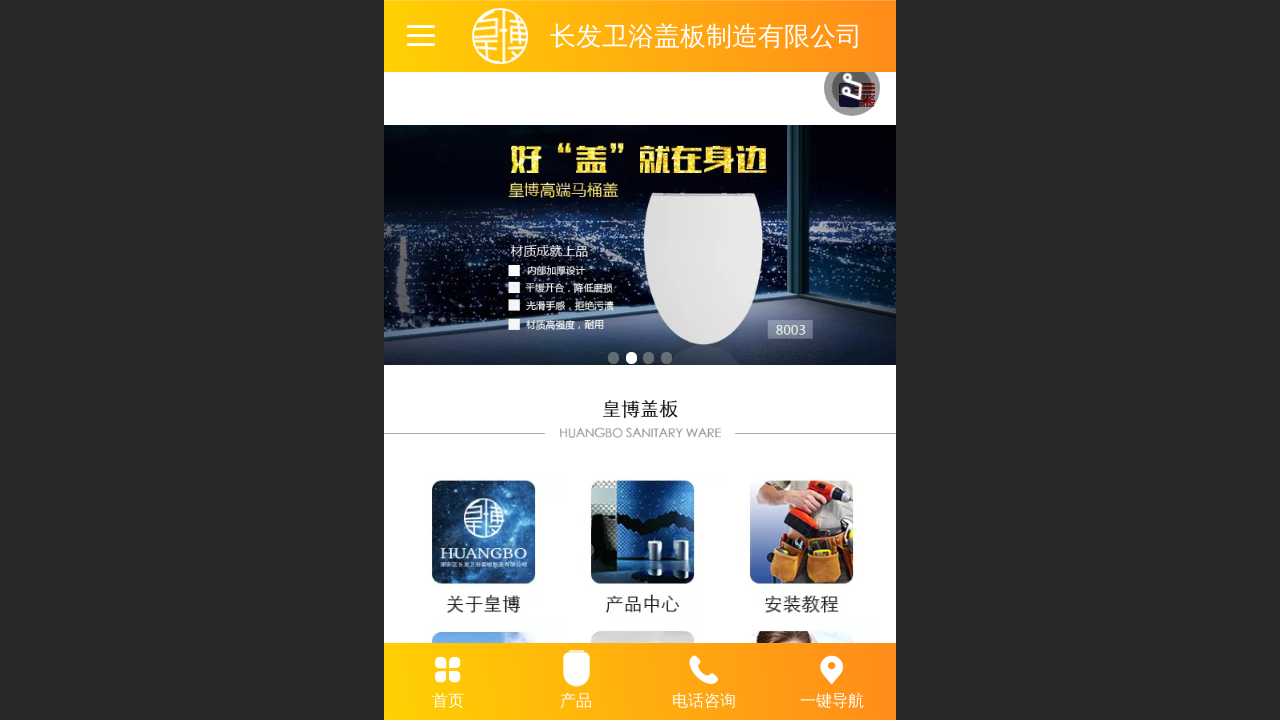

--- FILE ---
content_type: text/html; charset=UTF-8
request_url: http://m.huangbocn.com/en/index.jsp
body_size: 19757
content:



<!--<html><head></head><body></body></html>-->
<!DOCTYPE html>
<html lang="en">

<head>
    <title>潮州市潮安区长发卫浴盖板制造有限公司</title>
    <meta name="keywords" content=""><meta name="description" content="">
    <meta http-equiv="Content-type" content="text/html; charset=utf-8">
    <meta http-equiv="X-UA-Compatible" content="IE=edge">
    <meta http-equiv="Cache-Control" content="no-transform" />
    <meta name="viewport" content="width=device-width, initial-scale=1.0, maximum-scale=1.0, user-scalable=0" />
    <meta name="apple-mobile-web-app-capable" content="yes">
    <meta name="layoutmode" content="standard">
    <meta name="apple-mobile-web-app-status-bar-style" content="black">
    <meta name="renderer" content="webkit">
    <meta content="always" name="referrer">
    <meta name="wap-font-scale" content="no">
    <meta content="telephone=no" name="format-detection" />
    <META HTTP-EQUIV="Pragma" CONTENT="no-cache">
    <link rel="dns-prefetch" href="//mo.faisys.com">
    <link rel="dns-prefetch" href="//jzfe.faisys.com">
    <link rel="dns-prefetch" href="//fe.508sys.com">
    <script type="text/javascript" src="//fe.508sys.com/browserChecked_1_0/js/browserCheck.min.js?v=202203281611"></script>
    <script type="text/javascript">
        if (!BrowserChecked({
                reverse: true,
                notSupportList: [{
                    name: "ie",
                    version: "9"
                }]
            }).isSupport) {
            window.location.href = "/lvBrowser.jsp?url=" + encodeURIComponent(location.href);
        }

    </script>

    <script>document.domain = 'm.huangbocn.com'</script>
    <script>
        var _htmlFontSize = (function () {
            var clientWidth = document.documentElement ? document.documentElement.clientWidth : document.body
                .clientWidth;
            if (clientWidth > 768 && clientWidth < 1280) {
                clientWidth = 768;
            } else if (clientWidth >= 1280) {
                clientWidth = 512;
            }
            var fontSize = clientWidth / 16;
            if (fontSize <= 0) fontSize = 375 / 16;
            document.documentElement.style.fontSize = fontSize + "px";
            return fontSize;
        })();
    </script>

    <link type="text/css" href='//mo.faisys.com/dist/libs/css/base.min.css?v=202601051112'
        rel="stylesheet">

    
        <link type="text/css" href='//mo.faisys.com/dist/libs/css/baseOld.min.css?v=202601051112' rel="stylesheet">
    
    <script defer src="//mo.faisys.com/dist/visitor/client/915.14747400.js"></script><script defer src="//mo.faisys.com/dist/visitor/client/491.9737fae2.js"></script><script defer src="//mo.faisys.com/dist/visitor/client/main.40c41747.js"></script><link href="//mo.faisys.com/dist/visitor/client/main.3b92203d.css" rel="stylesheet">

    

    <link type="text/css" href="//mo.faisys.com/dist/libs/css/fontsIco.min.css" rel="stylesheet">


    <link rel='stylesheet' id='jzSingleModuleSkinFrame' type='text/css' href='//mos.faisys.com/13976204/1033/0/fkSingleModuleSkin.min.css?v=19700101080000'/>
<link rel='stylesheet' type='text/css' href='//jzfe.faisys.com/dist/jz/biz-shared/bizShared.min.css?v=202601071400'/>
<link rel='stylesheet' id='mobiStyleTemplateCss' type='text/css' href='//mo.faisys.com/css/template/1014_4.min.css?v=202307101206'/>
<link rel='stylesheet' id='css_faitest' type='text/css' href='//fe.508sys.com/faitest_1_4/css/faitest.min.css?v=202109281937'/>
<style id='specialModuleStyle'>
</style>
<style id='mobiTabStyleCss'>
</style>
<style id='mobiLabelStyleCss'>
</style>
<style id='mobiFoldStyleCss'>
.fk-foldStyle1 .f-formFoldButton.active{color:#fcca00;}
.fk-foldStyle1 .f-formFoldButton.active .icon-fold:before{color:#fcca00;}
.fk-foldStyle2 .f-formFoldButton.active{background:#fcca00;}
.fk-foldStyle3 .f-formFoldButton.active{color:#fcca00;}
.fk-foldStyle3 .f-formFoldButton.active .icon-fold:before{color:#fcca00;}
</style>
<style id='mobiNoticeStyleCss'>
.icon-noticeNewStyleIconClass-6{background-color:#fcca00;}
.icon-noticeNewStyleIconClass-7{background-color:#fcca00;}
.icon-noticeNewStyleIconClass-8{border-color:#fcca00;}
.icon-noticeNewStyleIconClass-8{color:#fcca00;}
.icon-noticeNewStyleIconClass-9{color:#fcca00;}
</style>
<style id='oldThemeColorStyle'>
.g_oldThemeColor{color:#fcca00;}
.g_oldThemeBdColor{border-color:#fcca00;}
.g_oldThemeBgColor{background-color:#fcca00;}
.g_oldThemefillColor{fill:#fcca00;}
.g_oldThemeHoverBgColor:hover{background-color:#fcca00;}
</style>
<style id='fixedAreaBoxStyle'>
.webFooterBox .ui-calendar-calendar .ui-state-active{background-color:#fcca00;}
.webFooterBox .ui-calendar-calendar .ui-calendar-startDate{background-color:#fcca00;}
.webFooterBox .ui-calendar-prev:after{color:#fcca00;}
.webFooterBox .ui-calendar-next:after{color:#fcca00;}
.webFooterBox .fk-calendarNav{background-color:#fcca00;}
</style>
<style id='footerNavStyle'>
 #p_footer_nav_wrap .s_hump .is_select .u_nav_icon_decorate .u_nav_icon{color: #fff;}
.p_footer_nav .u_nav{width:;}
</style><style id='mobiStyleModule'>
#module350 {border:none;}
#module350 {padding:0px;}
#module350 .formMiddle350{border:none;}
#module350 .formMiddle350{padding:0px;}
#module350 .formBannerTitle350{border:none;}
#module350 .formBannerTitle350{padding:0px;}
#module350 .formBannerTitle350{display:none !important;}
#module350 {background:none;}
#module350 .formMiddle350 {background:url('//13976204.s21i.faiusr.com/4/ABUIABAEGAAgmOOqygUouIrT_QMwgAU4MA.png') no-repeat center /contain #ffffff;}
#module350 .formMiddle350 .formMiddleCenter350{background:none;}
#module350 .formMiddleContent350{background:none;}
#module350 .g_background{background:none;}
#module336 {border:none;}
#module336 {padding:0px;}
#module336 .formMiddle336{border:none;}
#module336 .formMiddle336{padding:0px;}
#module336 .formBannerTitle336{border:none;}
#module336 .formBannerTitle336{padding:0px;}
#module336 {padding:0px;}
#module336 {margin-left:20px;}
#module336 {margin-right:20px;}
#module336 {margin-top:0px;}
#module336 {margin-bottom:0px;}
#module336 {background:none;}
#module336 .formMiddle336 {background:none;}
#module336 .g_background{background:none;}
#module336 .formMiddle336 .formMiddleCenter336{background:none;}
#module336 .formMiddleContent336{background:none;}
#module323 {border:none;}
#module323 {padding:0px;}
#module323 .formMiddle323{border:none;}
#module323 .formMiddle323{padding:0px;}
#module323 .formBannerTitle323{border:none;}
#module323 .formBannerTitle323{padding:0px;}
#module323 .formBannerTitle323{display:none !important;}
#module330 {border:none;}
#module330 {padding:0px;}
#module330 .formMiddle330{border:none;}
#module330 .formMiddle330{padding:0px;}
#module330 .formBannerTitle330{border:none;}
#module330 .formBannerTitle330{padding:0px;}
#module330 .formBannerTitle330{display:none !important;}
#module330 .formMiddleContent330{padding:0px;}
#module330 .formMiddleContent330{margin-left:10px;}
#module330 .formMiddleContent330{margin-right:10px;}
#module330 .formMiddleContent330{margin-top:0px;}
#module330 .formMiddleContent330{margin-bottom:0px;}
#module331 {border:none;}
#module331 {padding:0px;}
#module331 .formMiddle331{border:none;}
#module331 .formMiddle331{padding:0px;}
#module331 .formBannerTitle331{border:none;}
#module331 .formBannerTitle331{padding:0px;}
#module331 .formBannerTitle331{display:none !important;}
#module331 {background:none;}
#module331 .formMiddle331 {background:url('//13976204.s21i.faiusr.com/2/ABUIABACGAAgw_yqygUowK7kzQMwgAU4ZA.jpg') no-repeat center /contain #ffffff;}
#module331 .formMiddle331 .formMiddleCenter331{background:none;}
#module331 .formMiddleContent331{background:none;}
#module331 .g_background{background:none;}
#module302 {border:none;}
#module302 {padding:0px;}
#module302 .formMiddle302{border:none;}
#module302 .formMiddle302{padding:0px;}
#module302 .formBannerTitle302{border:none;}
#module302 .formBannerTitle302{padding:0px;}
#module302 .formBannerTitle302{display:none !important;}
#module348 .formBannerTitle348{display:none !important;}
</style>
<style id='mobiCubeStyleModule'>
#module336{overflow:hidden;}
#cubeNavigation336_cubeLink1 .cubeLink_ico{background-image:none;background-color:transparent;;background-repeat:no-repeat;background-position: center;}
#cubeNavigation336_cubeLink1 .icon-cube:before{content:none;}
#cubeNavigation336_cubeLink2 .cubeLink_ico{background-image:none;background-color:transparent;;background-repeat:no-repeat;background-position: center;}
#cubeNavigation336_cubeLink2 .icon-cube:before{content:none;}
#cubeNavigation336_cubeLink3 .cubeLink_ico{background-image:none;background-color:transparent;;background-repeat:no-repeat;background-position: center;}
#cubeNavigation336_cubeLink3 .icon-cube:before{content:none;}
#cubeNavigation336_cubeLink4 .cubeLink_ico{background-image:none;background-color:transparent;;background-repeat:no-repeat;background-position: center;}
#cubeNavigation336_cubeLink4 .icon-cube:before{content:none;}
#cubeNavigation336_cubeLink5 .cubeLink_ico{background-image:none;background-color:transparent;;background-repeat:no-repeat;background-position: center;}
#cubeNavigation336_cubeLink5 .icon-cube:before{content:none;}
#cubeNavigation336_cubeLink6 .cubeLink_ico{background-image:none;background-color:transparent;;background-repeat:no-repeat;background-position: center;}
#cubeNavigation336_cubeLink6 .icon-cube:before{content:none;}
</style>
<style id='otherStyle'>
</style>
<style id="webBodyBackgroundStyle">
#webBodyBackground{background:#ffffff;}
#webContainerBox{background:none;}
#g_web{background:none;}
</style>
<style type='text/css' id='independentColStyle'>
</style>
<style id='mobiFloatBtnCss'>
.form .floatBtnStyle0 .middle{background-color:#fcca00;}
.form .floatBtnStyle1 .middle{background-color:#fcca00;}
.form .floatBtnStyle2 .middle{border-color:#fcca00;color:#fcca00;}
.form .floatBtnStyle5 .middle{border-color:#fcca00;color:#fcca00;}
.form .floatBtnStyle7 .middle{border-color:#fcca00;color:#fcca00;}
.form .floatBtnStyle3 .middle{background:-webkit-linear-gradient(bottom, #fcca00 10%,rgba(253,228,127,1));background:-webkit-linear-gradient(bottom, #fcca00 10%,rgba(253,228,127,1));}
.form .floatBtnStyle4 .middle{background:-webkit-linear-gradient(bottom, #fcca00 10%,rgba(253,228,127,1));background:-webkit-linear-gradient(bottom, #fcca00 10%,rgba(253,228,127,1));border-color:#fcca00;}
</style>
<style id='mobiBackTopBtnCss'>
.backTop .backTop_icon.icon-backTop0{background-color:#fcca00;color:#fff;}
.backTop .backTop_icon.icon-backTop1{background-color:#fff;color:#fcca00;}
.backTop .backTop_icon.icon-backTop2{background-color:#fff;color:#fcca00;border-color:#fcca00;}
</style>
<style id='mobiProductGroupCss'>
.jz_vertical_group_has_product .first_groupitem.selected .first_groupname, .jz_landscape_group_has_product .first_groupitem.selected .first_groupname, .jz_landscape_group_has_photo .first_groupitem.selected .first_groupname, .jz_vertical_group_has_photo .first_groupitem.selected .first_groupname {color:#fcca00;}
.jz_landscape_group_has_product .first_groupitem.selected:after, .jz_landscape_group_has_photo .first_groupitem.selected:after{position: absolute;left: 0; bottom: 0px; content: ''; width: 100%; height: .1rem; border-radius: .5rem; background-color:#fcca00;}
.jz_vertical_group_has_product .first_panel .mall_cart, .jz_landscape_group_has_product .first_panel .mall_cart{background-color:#fcca00;}
</style>
<style id='mobiStyleNav' type='text/css'>
.open .navItem:nth-child(2) {transition-delay: 160ms;} 
.open .navItem:nth-child(4) {transition-delay: 240ms;} 
.open .navItem:nth-child(6) {transition-delay: 320ms;} 
#navbar_104 .icon-navItemIcon:before{content:'';content:'';} 
#navbar_104 .icon-navItemIcon{background-image:none;} 
.open .navItem:nth-child(8) {transition-delay: 400ms;} 
.open .navItem:nth-child(10) {transition-delay: 480ms;} 
#navbar_111 .icon-navItemIcon:before{content:'';content:'';} 
#navbar_111 .icon-navItemIcon{background-image:none;} 
.open .navItem:nth-child(12) {transition-delay: 560ms;} 
#navbar_105 .icon-navItemIcon:before{content:'';content:'';} 
#navbar_105 .icon-navItemIcon{background-image:none;} 
.open .navItem:nth-child(14) {transition-delay: 640ms;} 
#navbar_108 .icon-navItemIcon:before{content:'';content:'';} 
#navbar_108 .icon-navItemIcon{background-image:none;} 
</style>
<style id='mobiStyleService' type='text/css'>
.open .serviceNavItem:nth-child(2) {transition-delay: 160ms;} 
#svebar_7 .icon-serItemIcon:before{content:'\e6a8';content:'\e6a8';} 
#svebar_7 .icon-serItemIcon{background-image:none;} 
.open .serviceNavItem:nth-child(4) {transition-delay: 240ms;} 
#svebar_6 .icon-serItemIcon{background-image: url(//13976204.s21i.faiusr.com/4/ABUIABAEGAAgn5-WyQUowKCRogMwoAE4oAE!100x100.png);background-size:contain;background-position:50% 50%;background-repeat:no-repeat;} 
#svebar_6 .icon-serItemIcon:before{content:none;} 
.open .serviceNavItem:nth-child(6) {transition-delay: 320ms;} 
#svebar_1 .icon-serItemIcon:before{content:'\e62c';content:'\e62c';} 
#svebar_1 .icon-serItemIcon{background-image:none;} 
.open .serviceNavItem:nth-child(8) {transition-delay: 400ms;} 
#svebar_3 .icon-serItemIcon:before{content:'\e67c';content:'\e67c';} 
#svebar_3 .icon-serItemIcon{background-image:none;} 
.open .serviceNavItem:nth-child(10) {transition-delay: 480ms;} 
#svebar_4 .icon-serItemIcon:before{content:'\e6b2';content:'\e6b2';} 
#svebar_4 .icon-serItemIcon{background-image:none;} 
.open .serviceNavItem:nth-child(12) {transition-delay: 560ms;} 
#svebar_2 .icon-serItemIcon:before{content:'\e6a0';content:'\e6a0';} 
#svebar_2 .icon-serItemIcon{background-image:none;} 
.open .serviceNavItem:nth-child(14) {transition-delay: 640ms;} 
#svebar_-1 .icon-serItemIcon:before{content:'\eada';content:'\eada';} 
#svebar_-1 .icon-serItemIcon{background-image:none;} 
</style>
<link rel='stylesheet' type='text/css' href='//fe.508sys.com/faitest_1_4/css/faitest.min.css?v=202109281937'/>
</head>

<body faiscoMobi="true" class="new_ui_body_wrap">
    <div id="preview" data-server-rendered="true" class="preview-area preview-area_visit g_locale1033" data-v-32ab3db8><!----> <!----> <div id="g_body" class="jz_themeV2 mobiCol3" data-v-32ab3db8><!----> <div class="webLeft" data-v-32ab3db8></div> <div id="g_web" class="g_web jz_theme_1014 jz_themePresetIndex_4 jz_oldTheme jz_otherTheme" data-v-32ab3db8><div id="webLoading" class="loading" style="display: none" data-v-32ab3db8><div id="splashscreen" class="splashscreen ui-loader" data-v-32ab3db8><span class="ui-icon ui-icon-loading spin" data-v-32ab3db8></span></div></div> <div id="webTopBox" class="webTopBox" data-v-32ab3db8><div id="webTop" class="webTop" data-v-32ab3db8><div id="J_navExpandAnimate" class="jz_navExpendAnimate" data-v-32ab3db8></div> <div id="navbar" class="navbar navBaseIcon"><div id="navbarList" class="navbarList"></div> <div class="navTouchLeft"></div> <div class="navTouchRight"></div> <div class="navLeft icon-navLeft"></div> <div class="navRight icon-navRight"></div> <div class="jz_subMenuSeoGhost"></div> <!----></div> <!----></div></div> <div id="webHeaderBox" class="webHeaderBox" data-v-32ab3db8><!----> <div id="navButton" class="navButton" style="display:;" data-v-32ab3db8><div class="navButtonPanel" data-v-32ab3db8></div> <div class="menuNav" data-v-32ab3db8><div class="menuNavTip icon-menuNavTip" data-v-32ab3db8></div></div></div> <div id="headerWhiteBg" class="headerSiteMaskWhiteBg" data-v-32ab3db8></div> <div id="headerBg" class="headerSiteMaskBg" data-v-32ab3db8></div> <div id="webHeader" class="webHeader webHeaderBg" data-v-22389f19 data-v-32ab3db8><!----> <div id="mallThemeHeader" class="mallThemeHeader 1014 foreignVersion mallThemeHeaderStyle1" data-v-22389f19><div id="headerBgArea" class="headerBgArea" data-v-22389f19><div class="jz_top_wrapper J_top_wrapper" data-v-22389f19><a id="pageLogoImg" href="/en/" class="J_logoImg f_logo" style="background-size:contain;background-position:center;background-repeat:no-repeat;background-image:url(//13976204.s21i.faiusr.com/4/ABUIABAEGAAg55HWyQUo3M78nAEwwgM4wgM.png);" data-v-22389f19></a> <div class="f_input_box" data-v-22389f19><i class="f_icon_conter faisco-icons-S000182" data-v-22389f19></i> <input placeholder="Go" data-v-22389f19></div> <a href="/en/pg.jsp" data-v-22389f19><i class="faisco-icons-S000183" data-v-22389f19></i></a></div></div> <div class="headerHandlerArea" data-v-22389f19><div class="logoArea" data-v-22389f19><a href="/en/" data-v-22389f19><span id="pageLogoMall" sid="0" pw="450" ph="450" class="pageLogo" data-v-22389f19><div id="pageLogoImgMall" class="J_logoImg logoImg" style="background-size:contain;background-position:center;background-repeat:no-repeat;background-image:url(//13976204.s21i.faiusr.com/4/ABUIABAEGAAg55HWyQUo3M78nAEwwgM4wgM.png);" data-v-22389f19></div></span></a></div> <div class="titleMallArea" data-v-22389f19><div class="titleArea" data-v-22389f19><span class="pageTitle" data-v-22389f19><h1 style="font-weight:normal;font-size:inherit;display:inline-block;width:100%;overflow:hidden;text-overflow:ellipsis;" data-v-22389f19><a id="pageTitleMall" href="/en/" style="color:inherit;" data-v-22389f19>长发卫浴盖板制造有限公司</a></h1></span></div> <div class="mallUserBtnArea" style="display: flex" data-v-22389f19><a href="/en/pr.jsp" hidefocus="true" class="headerItemMenu noMallMenu allProducts" style="display:block;flex:1;" data-v-22389f19><div class="headerMenuNum" data-v-22389f19><span class="icon-allProductIcon" data-v-22389f19></span> <span class="allProductNumText" data-v-22389f19>68</span></div> <span class="headerMenuText" data-v-22389f19>All products</span></a> <a hidefocus="true" href="/en/profile.jsp" class="headerItemMenu noMallMenu userCenter" style="flex:1;" data-v-22389f19><div class="headerMenuIcon icon-headerMenuIcon" data-v-22389f19></div> <span class="headerMenuText" data-v-22389f19>
                                Member Center
                            </span></a> <!----></div> <div class="headerMenuBg" data-v-22389f19></div></div></div></div> <div id="header" class="header-forLogo header" data-v-22389f19><span id="pageLogo" sid="0" pw="450" ph="450" class="pageLogo" style="display:;" data-v-22389f19><a href="/en/" data-v-22389f19><div id="pageLogoImg" class="J_logoImg logoImg" style="background-size:contain;background-position:center;background-repeat:no-repeat;background-image:url(//13976204.s21i.faiusr.com/4/ABUIABAEGAAg55HWyQUo3M78nAEwwgM4wgM.png);" data-v-22389f19></div></a></span> <span id="pageTitle" class="pageTitle" data-v-22389f19><div style="font-weight:normal;font-size:inherit;display:inline-block;width:100%;overflow:hidden;text-overflow:ellipsis;" data-v-22389f19><a href="/en/" style="color:inherit;" data-v-22389f19>长发卫浴盖板制造有限公司</a></div></span></div></div> <!----> <!----></div> <div id="webBannerBox" class="webBannerBox moveAnimation" data-v-32ab3db8><div id="webMultilingualArea" class="multilingualArea" data-v-32ab3db8><div class="multilingual"><!----> <!----> <!----></div></div> <div id="webBanner" class="webBanner   hiddenDefaultBanner" style="style='display:block;height:6.66rem;" data-v-32ab3db8><div id="bannerSwipe" data-size="4" class="swipe bannerSwipe"><div id="bannerSwipeContainer" class="bannerSwipeContainer defaultBanner"><div id="bannerItem"><a href="javascript:;" src-original="//13976204.s21i.faiusr.com/2/ABUIABACGAAgouaF0AUoqqT3gAQwgAU4rAI!900x900.jpg" vheight="300" vwidth="640" class="J_img_lazyload bannerImageDiv customBanner"></a> <!----></div><div id="bannerItem"><a href="javascript:;" src-original="//13976204.s21i.faiusr.com/2/ABUIABACGAAgp67dygUowMLMzAMwgAU4rAI!900x900.jpg" vheight="300" vwidth="640" class="J_img_lazyload bannerImageDiv customBanner"></a> <!----></div><div id="bannerItem"><a href="javascript:;" src-original="//13976204.s21i.faiusr.com/2/ABUIABACGAAgpa7dygUojP3YtwMwgAU4rAI!900x900.jpg" vheight="300" vwidth="640" class="J_img_lazyload bannerImageDiv customBanner"></a> <!----></div><div id="bannerItem"><a href="javascript:;" src-original="//13976204.s21i.faiusr.com/2/ABUIABACGAAgo67dygUousXL9QcwgAU4wAI!900x900.jpg" vheight="320" vwidth="640" class="J_img_lazyload bannerImageDiv customBanner"></a> <!----></div></div> <div id="bannerBullet" class="bannerBullet"><ul id="bullets" class="bullets"><li class="on"></li><li></li><li></li><li></li></ul></div></div></div> <!----></div> <div id="webContainerBox" class="webContainerBox" style="overflow:hidden;" data-v-32ab3db8><div id="webModuleContainer" class="webModuleContainer" data-v-32ab3db8><div id="module350" _moduleStyle="2" _autoHeight="1" _height="0" _autoWidth="1" _width="0" _inPopupZone="0" _inTab="0" _inFold="0" _infloatzone="0" _bHeight="0" _headerHiden="" class="form Handle module350 formStyle2" data-v-32ab3db8><div _bannerAutoHeight="1" class="formBannerTitle formBannerTitle350" style="display:;"><div class="titleLeft titleLeft350"></div> <div class="clearFix titleCenter titleCenter350"><div class="titleText titleText350"><div class="titleTextIcon icon-titleText">
                     
                </div> <div class="textContent"><span class="textModuleName">皇博盖板</span> <!----> <div class="textContentSubTitle">
                        副标题
                    </div></div></div> <!----> <div class="formBannerMore formBannerMore350"><!----></div> <!----></div> <div class="titleRight titleRight350"></div></div> <div class="formMiddle formMiddle350"><div class="middleLeft middleLeft350"></div> <div class="middleCenter middleCenter350"><div _innerType="0" class="formMiddleContent moduleContent formMiddleContent350"><div class="module_content"><div class="J_marqueeContainer350"><!----> <!----> <!----> <div class="J_richMarqueePanel350"><div class="f-contentPanel J_richContentPanel350"><!----> <div class="richContent g_rich_content richContent0 richContent350"><p><br /></p><p><br /></p></div> <div class="clear"></div></div></div></div></div></div></div> <div class="middleRight middleRight350"></div></div> <!----></div><div id="module336" _moduleStyle="31" _autoHeight="1" _height="0" _autoWidth="1" _width="0" _inPopupZone="0" _inTab="0" _inFold="0" _infloatzone="0" _bHeight="0" _headerHiden="1" class="form Handle module336 formStyle31 moduleStyle9" data-v-32ab3db8><div _bannerAutoHeight="1" class="formBannerTitle formBannerTitle336" style="display:none;"><div class="titleLeft titleLeft336"></div> <div class="clearFix titleCenter titleCenter336"><div class="titleText titleText336"><div class="titleTextIcon icon-titleText">
                     
                </div> <div class="textContent"><span class="textModuleName"></span> <!----> <div class="textContentSubTitle">
                        副标题
                    </div></div></div> <!----> <div class="formBannerMore formBannerMore336"><!----></div> <!----></div> <div class="titleRight titleRight336"></div></div> <div class="formMiddle formMiddle336"><div class="middleLeft middleLeft336"></div> <div class="middleCenter middleCenter336"><div _innerType="0" class="formMiddleContent moduleContent formMiddleContent336"><div class="module_content"><div class="cubeNavigationAreaBox"><div id="cubeNavigation336" value="9" class="cubeNavigationArea cubeNavigationArea9 cubeNavigationBoxContent cubeNavigationBoxContent9"><div class="cubeNavigationAreaContent"><div class="J_cubeNavigationAreaWrap cubeNavigationAreaWrap"><div class="rows_wrap"><div class="cubeLink_row"><div id="cubeNavigation336_cubeLink1" linkid="1" class="cubeLink cubeLink1  odd"><div id="cubeLink_a1_cubeNav336_0" class="cubeLink_a_wrap"><a id="cubeLink_a1_cubeNav336" href="/en/col.jsp?id=103" rel="" class="cubeLink_a textLayout0"><div src-original="//13976204.s21i.faiusr.com/2/ABUIABACGAAg4KLXygUo1J7JpgIwqgE4qgE.jpg" class="cubeLink_bg J_cubeLink_bg J_img_lazyload" style="background:#ffffff;background-position:center;background-image:url(//mo.faisys.com/image/loading/transparent.png);background-size:cover;background-repeat:no-repeat;filter:(opacity='100');opacity:1;"><!----></div> <div class="cubeLink_ico icon-cube J_img_lazyload"></div> <div class="cubeLink_curtain"></div> <div class="cubeLink_text g_link"><div class="cubeLink_text_p"><span class="cube_text g_cube_link"></span> <p class="cubeLink_subText_p cube_subtext g_cube_link"></p></div></div></a></div></div><div id="cubeNavigation336_cubeLink2" linkid="2" class="cubeLink cubeLink2  even"><div id="cubeLink_a2_cubeNav336_0" class="cubeLink_a_wrap"><a id="cubeLink_a2_cubeNav336" href="/en/col.jsp?id=104" rel="" class="cubeLink_a textLayout0"><div src-original="//13976204.s21i.faiusr.com/2/ABUIABACGAAg5aPXygUo6uuSajCqATiqAQ.jpg" class="cubeLink_bg J_cubeLink_bg J_img_lazyload" style="background:#ffffff;background-position:center;background-image:url(//mo.faisys.com/image/loading/transparent.png);background-size:cover;background-repeat:no-repeat;filter:(opacity='100');opacity:1;"><!----></div> <div class="cubeLink_ico icon-cube J_img_lazyload"></div> <div class="cubeLink_curtain"></div> <div class="cubeLink_text g_link"><div class="cubeLink_text_p"><span class="cube_text g_cube_link"></span> <p class="cubeLink_subText_p cube_subtext g_cube_link"></p></div></div></a></div></div><div id="cubeNavigation336_cubeLink3" linkid="3" class="cubeLink cubeLink3  odd"><div id="cubeLink_a3_cubeNav336_0" class="cubeLink_a_wrap"><a id="cubeLink_a3_cubeNav336" href="/en/col.jsp?id=107" rel="" class="cubeLink_a textLayout0"><div src-original="//13976204.s21i.faiusr.com/2/ABUIABACGAAg_KPXygUopfyWzwEwqgE4qgE.jpg" class="cubeLink_bg J_cubeLink_bg J_img_lazyload" style="background:#ffffff;background-position:center;background-image:url(//mo.faisys.com/image/loading/transparent.png);background-size:cover;background-repeat:no-repeat;filter:(opacity='100');opacity:1;"><!----></div> <div class="cubeLink_ico icon-cube J_img_lazyload"></div> <div class="cubeLink_curtain"></div> <div class="cubeLink_text g_link"><div class="cubeLink_text_p"><span class="cube_text g_cube_link"></span> <p class="cubeLink_subText_p cube_subtext g_cube_link"></p></div></div></a></div></div></div><div class="cubeLink_row"><div id="cubeNavigation336_cubeLink4" linkid="4" class="cubeLink cubeLink4  even"><div id="cubeLink_a4_cubeNav336_0" class="cubeLink_a_wrap"><a id="cubeLink_a4_cubeNav336" href="/en/col.jsp?id=111" rel="" class="cubeLink_a textLayout0"><div src-original="//13976204.s21i.faiusr.com/2/ABUIABACGAAgyaTXygUo9MvwqQYwqgE4qgE.jpg" class="cubeLink_bg J_cubeLink_bg J_img_lazyload" style="background:#ffffff;background-position:center;background-image:url(//mo.faisys.com/image/loading/transparent.png);background-size:cover;background-repeat:no-repeat;filter:(opacity='100');opacity:1;"><!----></div> <div class="cubeLink_ico icon-cube J_img_lazyload"></div> <div class="cubeLink_curtain"></div> <div class="cubeLink_text g_link"><div class="cubeLink_text_p"><span class="cube_text g_cube_link"></span> <p class="cubeLink_subText_p cube_subtext g_cube_link"></p></div></div></a></div></div><div id="cubeNavigation336_cubeLink5" linkid="5" class="cubeLink cubeLink5  odd"><div id="cubeLink_a5_cubeNav336_0" class="cubeLink_a_wrap"><a id="cubeLink_a5_cubeNav336" href="/en/col.jsp?id=105" rel="" class="cubeLink_a textLayout0"><div src-original="//13976204.s21i.faiusr.com/2/ABUIABACGAAg3aTXygUoqKKB0QUwqgE4qgE.jpg" class="cubeLink_bg J_cubeLink_bg J_img_lazyload" style="background:#ffffff;background-position:center;background-image:url(//mo.faisys.com/image/loading/transparent.png);background-size:cover;background-repeat:no-repeat;filter:(opacity='100');opacity:1;"><!----></div> <div class="cubeLink_ico icon-cube J_img_lazyload"></div> <div class="cubeLink_curtain"></div> <div class="cubeLink_text g_link"><div class="cubeLink_text_p"><span class="cube_text g_cube_link"></span> <p class="cubeLink_subText_p cube_subtext g_cube_link"></p></div></div></a></div></div><div id="cubeNavigation336_cubeLink6" linkid="6" class="cubeLink cubeLink6  even"><div id="cubeLink_a6_cubeNav336_0" class="cubeLink_a_wrap"><a id="cubeLink_a6_cubeNav336" href="/en/col.jsp?id=108" rel="" class="cubeLink_a textLayout0"><div src-original="//13976204.s21i.faiusr.com/2/ABUIABACGAAgv6XXygUolMqcsQIwqgE4qgE.jpg" class="cubeLink_bg J_cubeLink_bg J_img_lazyload" style="background:#ffffff;background-position:center;background-image:url(//mo.faisys.com/image/loading/transparent.png);background-size:cover;background-repeat:no-repeat;filter:(opacity='100');opacity:1;"><!----></div> <div class="cubeLink_ico icon-cube J_img_lazyload"></div> <div class="cubeLink_curtain"></div> <div class="cubeLink_text g_link"><div class="cubeLink_text_p"><span class="cube_text g_cube_link"></span> <p class="cubeLink_subText_p cube_subtext g_cube_link"></p></div></div></a></div></div></div></div></div></div></div> <!----> <!----></div></div></div></div> <div class="middleRight middleRight336"></div></div> <!----></div><div id="module323" _moduleStyle="23" _autoHeight="1" _height="0" _autoWidth="1" _width="0" _inPopupZone="0" _inTab="0" _inFold="0" _infloatzone="0" _bHeight="0" _headerHiden="" class="form Handle module323 formStyle23" data-v-32ab3db8><div _bannerAutoHeight="1" class="formBannerTitle formBannerTitle323" style="display:;"><div class="titleLeft titleLeft323"></div> <div class="clearFix titleCenter titleCenter323"><div class="titleText titleText323"><div class="titleTextIcon icon-titleText">
                     
                </div> <div class="textContent"><span class="textModuleName">全站搜索</span> <!----> <div class="textContentSubTitle">
                        副标题
                    </div></div></div> <!----> <div class="formBannerMore formBannerMore323"><!----></div> <!----></div> <div class="titleRight titleRight323"></div></div> <div class="formMiddle formMiddle323"><div class="middleLeft middleLeft323"></div> <div class="middleCenter middleCenter323"><div _innerType="0" class="formMiddleContent moduleContent formMiddleContent323"><div class="module_content"><div><div id="searchContainer323" class="search searchType1" style="border-color:;"><div class="icon-mSearchIcon"></div> <div class="mSearchInput" style="color:;">
                请输入关键字…
            </div> <div class="icon-mSearchBtn" style="background-color:;"></div></div></div></div></div></div> <div class="middleRight middleRight323"></div></div> <!----></div><div id="module330" _moduleStyle="42" _autoHeight="1" _height="0" _autoWidth="1" _width="0" _inPopupZone="0" _inTab="0" _inFold="0" _infloatzone="0" _bHeight="0" _headerHiden="" class="form Handle module330 formStyle42" data-v-32ab3db8><div _bannerAutoHeight="1" class="formBannerTitle formBannerTitle330" style="display:;"><div class="titleLeft titleLeft330"></div> <div class="clearFix titleCenter titleCenter330"><div class="titleText titleText330"><div class="titleTextIcon icon-titleText">
                     
                </div> <div class="textContent"><span class="textModuleName">轮播多图</span> <!----> <div class="textContentSubTitle">
                        副标题
                    </div></div></div> <!----> <div class="formBannerMore formBannerMore330"><!----></div> <!----></div> <div class="titleRight titleRight330"></div></div> <div class="formMiddle formMiddle330"><div class="middleLeft middleLeft330"></div> <div class="middleCenter middleCenter330"><div _innerType="1" class="formMiddleContent moduleContent formMiddleContent330"><div class="module_content"><div id="carouselMultiPhoto330" class="carouselMultiPhoto"><!----> <!----> <div class="content_wrap"><div class="photoModule styleForm6"><div id="photoSwipe330" class="photoSwipe"><div class="photoSwipeBox"><div data-picId="ABUIABACGAAgl8ODygUo7JCJogUwgAo42AQ" class="swipImgArea imageDiv"><a href="javascript:;" class="imgHref" style="cursor: default"><img id="ABUIABACGAAgl8ODygUo7JCJogUwgAo42AQ" src-original="//13976204.s21i.faiusr.com/2/ABUIABACGAAgl8ODygUo7JCJogUwgAo42AQ!1000x1000.jpg" src="//mo.faisys.com/image/loading/transparent.png" vwidth="1280" vheight="600" photoIndex="0" class="J_img_lazyload"></a></div><div data-picId="ABUIABACGAAgjcKDygUopovpgQQwgAo42AQ" class="swipImgArea imageDiv"><a href="javascript:;" class="imgHref" style="cursor: default"><img id="ABUIABACGAAgjcKDygUopovpgQQwgAo42AQ" src-original="//13976204.s21i.faiusr.com/2/ABUIABACGAAgjcKDygUopovpgQQwgAo42AQ!1000x1000.jpg" src="//mo.faisys.com/image/loading/transparent.png" vwidth="1280" vheight="600" photoIndex="1" class="J_img_lazyload"></a></div><div data-picId="ABUIABACGAAg2K7dygUorfTngAQwgAU4rAI" class="swipImgArea imageDiv"><a href="javascript:;" class="imgHref" style="cursor: default"><img id="ABUIABACGAAg2K7dygUorfTngAQwgAU4rAI" src-original="//13976204.s21i.faiusr.com/2/ABUIABACGAAg2K7dygUorfTngAQwgAU4rAI!1000x1000.jpg" src="//mo.faisys.com/image/loading/transparent.png" vwidth="640" vheight="300" photoIndex="2" class="J_img_lazyload"></a></div></div> <div id="photoBullet330" class="photoBullet fk-photoBulletStyle" style="display:block;height:auto !important;word-wrap:break-word;"><table class="tableFix"><tbody><tr><td class="f-imgName"><div id="imgName330" class="imgName g_carouselPhoto_link"></div></td> <td class="tdUl"><ul id="bullets330" class="bullets f-bullets J_noOpenDesigner"><li class="J_noOpenDesigner on"></li><li class="J_noOpenDesigner"></li><li class="J_noOpenDesigner"></li></ul></td></tr></tbody></table></div></div></div></div> <!----></div></div></div></div> <div class="middleRight middleRight330"></div></div> <!----></div><div id="module331" _moduleStyle="2" _autoHeight="1" _height="0" _autoWidth="1" _width="0" _inPopupZone="0" _inTab="0" _inFold="0" _infloatzone="0" _bHeight="0" _headerHiden="" class="form Handle module331 formStyle2" data-v-32ab3db8><div _bannerAutoHeight="1" class="formBannerTitle formBannerTitle331" style="display:;"><div class="titleLeft titleLeft331"></div> <div class="clearFix titleCenter titleCenter331"><div class="titleText titleText331"><div class="titleTextIcon icon-titleText">
                     
                </div> <div class="textContent"><span class="textModuleName">新闻动态标题</span> <!----> <div class="textContentSubTitle">
                        副标题
                    </div></div></div> <!----> <div class="formBannerMore formBannerMore331"><!----></div> <!----></div> <div class="titleRight titleRight331"></div></div> <div class="formMiddle formMiddle331"><div class="middleLeft middleLeft331"></div> <div class="middleCenter middleCenter331"><div _innerType="0" class="formMiddleContent moduleContent formMiddleContent331"><div class="module_content"><div class="J_marqueeContainer331"><!----> <!----> <!----> <div class="J_richMarqueePanel331"><div class="f-contentPanel J_richContentPanel331"><!----> <div class="richContent g_rich_content richContent0 richContent331"><p style="text-align:center;"><br /></p><p style="text-align:center;"><br /></p></div> <div class="clear"></div></div></div></div></div></div></div> <div class="middleRight middleRight331"></div></div> <!----></div><div id="module302" _moduleStyle="6" _autoHeight="1" _height="0" _autoWidth="1" _width="0" _inPopupZone="0" _inTab="0" _inFold="0" _infloatzone="0" _bHeight="0" _headerHiden="" class="form Handle module302 formStyle6" data-v-32ab3db8><div _bannerAutoHeight="1" class="formBannerTitle formBannerTitle302" style="display:;"><div class="titleLeft titleLeft302"></div> <div class="clearFix titleCenter titleCenter302"><div class="titleText titleText302"><div class="titleTextIcon icon-titleText">
                     
                </div> <div class="textContent"><span class="textModuleName">新闻动态</span> <!----> <div class="textContentSubTitle">
                        副标题
                    </div></div></div> <!----> <div class="formBannerMore formBannerMore302"><a href="/en/nr.jsp?moduleId=302" rel="" class="titleMoreLink titleMoreLink302"><span class="titleMoreIcon icon-titleMore titleMoreIcon302">
                         
                    </span> <span class="titleMore titleMore302">More</span> <!----></a></div> <!----></div> <div class="titleRight titleRight302"></div></div> <div class="formMiddle formMiddle302"><div class="middleLeft middleLeft302"></div> <div class="middleCenter middleCenter302"><div _innerType="0" class="formMiddleContent moduleContent formMiddleContent302"><div class="module_content"><div class="news_list_wrap"><div id="newsList302" class="newsList news_list_module newsList6"><div id="" picNum="6"><div picNum="6"><div><div id="newsLine11" topClassName="top1" topSwitch="on" newsId="11" newsName="QQ螺丝脚安装教程" class="wWLine largeImageNewsStyle newsLine J_picNum"><div id="lineBody11" class="lineBody"><div class="mixNewsStyleImgBox6"><a hidefocus="true" href="/en/nd.jsp?mid=302&amp;id=11&amp;groupId=0" target="_self" class="f_mixNewsStyleImgBox6_link picRadiusClass"><div class="headPicTopWrap"><!----> <div id="newsTitlePic" alt="文章封面图" src-original="//13976204.s21i.faiusr.com/2/ABUIABACGAAgm8P90gUoyJGFmQYwwgM4rAI!640x640.jpg" class="picRadiusClass picScaleClass J_img_lazyload newsTitlePic" style="background:url(//mo.faisys.com/image/loading/transparent.png) no-repeat center /cover;"></div></div> <div class="mixNewsStyleTitleContainer6 picRadiusClass"><div class="mixNewsStyleTitlePanel"><!----> <div class="g_news_title mixNewsStyleTitle1  defaultDescriptionLine"><div></div>
                            QQ螺丝脚安装教程
                        </div> <div class="mixNewsStyleSummary g_news_abstract">
                            
                        </div></div> <div class="newsElementsPanel g_newsElementsPanel J_newsElementsPanel g_newsInfo"><!----> <!----> <!----> <div class="ne_newsTime g_newsInfo">
                            2018/01/17
                        </div></div></div></a></div> <!----></div></div><div id="newsLine10" topClassName="top1" topSwitch="on" newsId="10" newsName="一键式安装教程" class="wWLine largeImageNewsStyle newsLine J_picNum"><div id="lineBody10" class="lineBody"><div class="mixNewsStyleImgBox6"><a hidefocus="true" href="/en/nd.jsp?mid=302&amp;id=10&amp;groupId=0" target="_self" class="f_mixNewsStyleImgBox6_link picRadiusClass"><div class="headPicTopWrap"><!----> <div id="newsTitlePic" alt="文章封面图" src-original="//13976204.s21i.faiusr.com/2/ABUIABACGAAg-dCOywUolP6UZzDCAzisAg!640x640.jpg" class="picRadiusClass picScaleClass J_img_lazyload newsTitlePic" style="background:url(//mo.faisys.com/image/loading/transparent.png) no-repeat center /cover;"></div></div> <div class="mixNewsStyleTitleContainer6 picRadiusClass"><div class="mixNewsStyleTitlePanel"><div class="newsSortPanel"><div class="newsSort">安装教程</div></div> <div class="g_news_title mixNewsStyleTitle1  defaultDescriptionLine"><div></div>
                            一键式安装教程
                        </div> <div class="mixNewsStyleSummary g_news_abstract">
                            
                        </div></div> <div class="newsElementsPanel g_newsElementsPanel J_newsElementsPanel g_newsInfo"><!----> <!----> <!----> <div class="ne_newsTime g_newsInfo">
                            2017/07/11
                        </div></div></div></a></div> <!----></div></div><div id="newsLine9" topClassName="top1" topSwitch="on" newsId="9" newsName="快拆式安装教程" class="wWLine largeImageNewsStyle newsLine J_picNum"><div id="lineBody9" class="lineBody"><div class="mixNewsStyleImgBox6"><a hidefocus="true" href="/en/nd.jsp?mid=302&amp;id=9&amp;groupId=0" target="_self" class="f_mixNewsStyleImgBox6_link picRadiusClass"><div class="headPicTopWrap"><!----> <div id="newsTitlePic" alt="文章封面图" src-original="//13976204.s21i.faiusr.com/2/ABUIABACGAAg6NCOywUo0qqR4QUwwgM4rAI!640x640.jpg" class="picRadiusClass picScaleClass J_img_lazyload newsTitlePic" style="background:url(//mo.faisys.com/image/loading/transparent.png) no-repeat center /cover;"></div></div> <div class="mixNewsStyleTitleContainer6 picRadiusClass"><div class="mixNewsStyleTitlePanel"><div class="newsSortPanel"><div class="newsSort">安装教程</div></div> <div class="g_news_title mixNewsStyleTitle1  defaultDescriptionLine"><div></div>
                            快拆式安装教程
                        </div> <div class="mixNewsStyleSummary g_news_abstract">
                            
                        </div></div> <div class="newsElementsPanel g_newsElementsPanel J_newsElementsPanel g_newsInfo"><!----> <!----> <!----> <div class="ne_newsTime g_newsInfo">
                            2017/07/11
                        </div></div></div></a></div> <!----></div></div></div></div></div></div> <!----></div></div></div></div> <div class="middleRight middleRight302"></div></div> <!----></div><div id="module348" _moduleStyle="40" _autoHeight="1" _height="0" _autoWidth="1" _width="0" _inPopupZone="0" _inTab="0" _inFold="0" _infloatzone="0" _bHeight="0" _headerHiden="" class="form Handle module348 formStyle40" data-v-1a6ca513 data-v-32ab3db8><div _bannerAutoHeight="1" class="formBannerTitle formBannerTitle348" style="display:;"><div class="titleLeft titleLeft348"></div> <div class="clearFix titleCenter titleCenter348"><div class="titleText titleText348"><div class="titleTextIcon icon-titleText">
                     
                </div> <div class="textContent"><span class="textModuleName">广告图</span> <!----> <div class="textContentSubTitle">
                        副标题
                    </div></div></div> <!----> <div class="formBannerMore formBannerMore348"><!----></div> <!----></div> <div class="titleRight titleRight348"></div></div> <div class="formMiddle formMiddle348"><div class="middleLeft middleLeft348"></div> <div class="middleCenter middleCenter348"><div _innerType="0" class="formMiddleContent moduleContent formMiddleContent348"><div class="module_content"><div id="adsPicture348" class="adsPicture styleForm40 adsPicture348" data-v-1a6ca513><a href="javascript:;" rel="" class="adsPictureCusor" data-v-1a6ca513><img src-original="//13976204.s21i.faiusr.com/2/ABUIABACGAAgm8vZygUoz-z-swUwgAU4wAI!1000x1000.jpg" src="//mo.faisys.com/image/loading/transparent.png" alt="ABUIABACGAAgm8vZygUoz-z-swUwgAU4wAI" class="J_img_lazyload" style="margin-top:-1px;" data-v-1a6ca513></a></div></div></div></div> <div class="middleRight middleRight348"></div></div> <!----></div> <!----> <div id="bookingPanelTriggle" data-v-32ab3db8></div></div></div> <!----> <div id="webFooterBox" class="webFooterBox" data-v-32ab3db8><!----> <div id="webFooter" class="webFooter" data-v-32ab3db8><div id="footer" class="footer mallThemeFooter" data-v-0e602246><div class="bottomdiv" data-v-0e602246><div class="bottom" data-v-0e602246><div class="backtop" data-v-0e602246>top<b data-v-0e602246></b></div></div></div> <div class="footerMenu" data-v-0e602246><div class="footerMenuItem" data-v-0e602246><span class="footerMenuItemText homePage" data-v-0e602246><a href="/en/" hidefocus="true" class="homePageLink" data-v-0e602246>Home Page</a></span></div> <div class="footerMenuItem" data-v-0e602246><span class="footerMenuItemText memberCenter" data-v-0e602246><a href="/en/profile.jsp" hidefocus="true" class="memberCenterLink" data-v-0e602246>Member Center</a></span></div> <!----> <div class="footerMenuItem footLanguageItem" data-v-0e602246><span class="footerMenuItemText languageVis" data-v-0e602246><a data-v-0e602246>中文版</a></span> <div class="languageFullBg" data-v-0e602246></div> <div class="languageListPanel" data-v-0e602246><div currentLan="2052" value="http://m.huangbocn.com/cn/" class="langItem" data-v-0e602246><a href="http://m.huangbocn.com/cn/" class="langItemText" data-v-0e602246>中文</a></div><div currentLan="1033" value="/en/" class="langItem" data-v-0e602246><a href="/en/" class="langItemText" data-v-0e602246>English</a></div></div></div></div> <div class="technical" data-v-0e602246><div class="technicalSupport footerInfo J_footerInfo" style="display: block" data-v-0e602246><br></div> <div class="technicalSupport" data-v-0e602246><!----> <!----> 
                    Powered by：
                    <a href="http://www.bigecb.com/" target="_blank" hidefocus="true" class="J_supportLink" data-v-0e602246>
                        笔格传播
                    </a> <!----></div> <!----></div></div></div> <div id="fullScreenDivCotainer" class="fullScreenDivCotainer" data-v-32ab3db8></div></div> <div id="webCustomerServiceBox" class="webCustomerServiceBox"><div id="fixedWrap"><div id="customerServiceDiv" class="customerServiceDiv"><div id="customServiceLine_7" class="customServiceLine"></div> <div id="customerServiceType_7" class="service serviceClass_7"><div id="serviceNavItem_7" class="serviceNavItem navItem navItem_7icon-navItem" style="position: relative"><span class="j_mallCartProductNum mallCartProductNumComm mallCartProductNum8 g_color"></span> <a id="numberHref_7" href="/en/"><div class="serBaseIcon"><div id="svebar_7" class="icon"><span class="serItemIcon icon-serItemIcon"></span> <div id="describeName_7" class="describe">首页</div></div></div></a></div></div><div id="customServiceLine_6" class="customServiceLine"></div> <div id="customerServiceType_6" class="service serviceClass_6"><div id="serviceNavItem_6" class="serviceNavItem navItem navItem_6icon-navItem" style="position: relative"><span class="j_mallCartProductNum mallCartProductNumComm mallCartProductNum8 g_color"></span> <a id="numberHref_6" href="/en/col.jsp?id=104"><div class="serBaseIcon"><div id="svebar_6" class="icon"><span class="serItemIcon icon-serItemIcon"></span> <div id="describeName_6" class="describe">产品</div></div></div></a></div></div><div id="customServiceLine_1" class="customServiceLine"></div> <div id="customerServiceType_1" class="service serviceClass_1"><div id="serviceNavItem_1" class="serviceNavItem navItem navItem_1icon-navItem" style="position: relative"><!----> <a id="numberHref_1" href="tel:0768-6830288"><div class="serBaseIcon"><div id="svebar_1" class="icon"><span class="serItemIcon icon-serItemIcon"></span> <div id="describeName_1" class="describe">电话咨询</div></div></div></a></div></div><div id="customServiceLine_3" class="customServiceLine"></div> <div id="customerServiceType_3" class="service serviceClass_3"><div id="serviceNavItem_3" class="serviceNavItem navItem navItem_3icon-navItem" style="position: relative"><!----> <a id="numberHref_3" href="javascript:;" onclick="Mobi.showMapService()"><div class="serBaseIcon"><div id="svebar_3" class="icon"><span class="serItemIcon icon-serItemIcon"></span> <div id="describeName_3" class="describe">一键导航</div></div></div></a></div></div></div></div></div> <div class="u_area_box_wrap J_area_box_wrap" data-v-32ab3db8><div id="fixedAreaBox" tplid="1014_4" class="fixedAreaBox fixedAreaBox1014_4" data-v-32ab3db8></div></div> <div id="mobiReviewPage" data-v-32ab3db8></div> <div class="fk_bgMusic" data-v-32ab3db8><div style="display:;"><div id="bgMusic"><div id="bgm_icon" class="bgm_icon bgm_icon_wrap bgm_rightUp"><div class="bgm_icon_inner"></div></div> <audio id="bgmAudio" src="//13976204.s21v.faiusr.com/55/ABUIABA3GAAg8a-CygUop7yzugU" data-original="//13976204.s21v.faiusr.com/55/ABUIABA3GAAg8a-CygUop7yzugU" autoplay="autoplay" loop="loop"></audio></div></div></div> <div id="fixedRightSideBtns" data-v-32ab3db8><!----> <!----></div> <!----> <div class="webBackgroundBox" data-v-32ab3db8><div id="webBodyBackground" class="webBackground webBackgroundFix"></div> <div id="navExistOffPanel" class="navExistOffPanel"></div></div></div> <div class="webRight" data-v-32ab3db8></div> <div id="hiddenModuleForms" class="hiddenModuleForms" style="display: none" data-v-32ab3db8></div></div> <!----></div><script type="text/javascript">window.__INITIAL_STATE__ = {"currentPageModuleIds":[350,336,323,330,331,302,348],"currentPageModuleIdMap":{"302":{"id":302,"flag":0,"name":"新闻动态","type":1,"style":6,"content":{"c":3,"d":false,"t":false,"s":{"is":false,"st":"up"},"tfs":{"ih":false,"tt":1},"mr":{"s":true,"l":0,"ot":"0","nf":false},"ps":true,"pn":6,"tSize":{"picSizeType":1,"picWidth":"50","picHeight":"50"},"sl":true,"dts":"1","nt":true,"ntl":[],"pageIcon":false,"lt":0,"cid":0,"curl":"","tPosition":2,"ide":"","ns":false,"nil":[],"naw":1,"ncs":false,"nas":false,"nta":0,"des":true,"dsl":0,"tp":2,"indexPicHeightParam":{"indexPicHeightType":1,"indexPicHeight":"160","indexPicWidth":"330"},"mhighs":{"nt":{"type":0,"lfs":0,"lfd":0,"lfct":0,"lfc":"#000"},"na":{"type":0,"nfs":0,"nfct":0,"nfc":"#000"},"ni":{"type":0,"lfs":0,"lfd":0,"lfct":0,"lfc":"#000","nlfb":0,"nlfs":12,"nlfi":0,"nlflh":24},"ntime":{"type":0,"lfs":0,"lfd":0,"lfct":0,"lfc":"#000","nlfb":0,"nlfs":12,"nlfi":0,"nlflh":24},"nht":{"type":0,"lfs":0,"lfd":0,"lfct":0,"lfc":"#000","nlfb":0,"nlfs":12,"nlfi":0,"nlflh":24},"carouselSet":{"carouselType":0,"aniTime":4000,"switchTime":800,"carouselAni":0},"bgs":0},"hs":0,"tsl":0,"ts":0,"ptp":0,"pts":3,"cbt":0,"cb":"#000","mbt":0,"mbc":"#000","st":0,"sc":"#000","ss":1,"sstyle":0,"prt":0,"pr":8,"pst":0,"picSpacingType":0,"picSpacing":14,"sortKey":2,"sortType":0},"prop0":0,"headerTitle":true,"extInfo":{"openNewsAudit":false,"newsList":[{"id":11,"title":"QQ螺丝脚安装教程","date":1516200240000,"type":"","top":0,"updateTime":1619515843000,"author":"","flag":0,"pictureId":"ABUIABACGAAgm8P90gUoyJGFmQYwwgM4rAI","summary":"","groupIds":"[]","nlPictureId":"","headPictureId":"","nlPictureIdTwo":"","nlPictureIdThree":"","cuav2":{"cut":"","p":"","d":"","md":"","mp":"","ocu":false,"icu":true},"recommendNews":{"ns":true,"ids":[],"groupIds":[],"t":0},"adma":{"dt":0,"mld":-1,"mgids":[],"mgidb":0},"wxShareIcon":{"tt":0,"dt":0,"it":0,"id":"","tit":"","cont":""},"subTitle":"","commentCount":0,"groupName":"","bigPicPath":"\u002F\u002F13976204.s21i.faiusr.com\u002F2\u002FABUIABACGAAgm8P90gUoyJGFmQYwwgM4rAI!640x640.jpg","pic160Path":"\u002F\u002F13976204.s21i.faiusr.com\u002F2\u002FABUIABACGAAgm8P90gUoyJGFmQYwwgM4rAI!400x400.jpg","realPicId":"ABUIABACGAAgm8P90gUoyJGFmQYwwgM4rAI","nlPicturePathTwo":"","nlPicturePathThree":"","href":"\u002Fen\u002Fnd.jsp?mid=302&id=11&groupId=0","ndReqArgs":"{}"},{"id":10,"title":"一键式安装教程","date":1499702820000,"type":"","top":0,"updateTime":1618513756000,"author":"","flag":0,"pictureId":"ABUIABACGAAg-dCOywUolP6UZzDCAzisAg","summary":"","groupIds":"[1]","nlPictureId":"","headPictureId":"","nlPictureIdTwo":"","nlPictureIdThree":"","cuav2":{"cut":"","p":"","d":"","md":"","mp":"","ocu":false,"icu":true},"recommendNews":{"ns":true,"ids":[],"groupIds":[],"t":0},"adma":{"dt":0,"mld":-1,"mgids":[],"mgidb":0},"wxShareIcon":{"tt":0,"dt":0,"it":0,"id":"","tit":"","cont":""},"subTitle":"","commentCount":0,"groupName":"安装教程","bigPicPath":"\u002F\u002F13976204.s21i.faiusr.com\u002F2\u002FABUIABACGAAg-dCOywUolP6UZzDCAzisAg!640x640.jpg","pic160Path":"\u002F\u002F13976204.s21i.faiusr.com\u002F2\u002FABUIABACGAAg-dCOywUolP6UZzDCAzisAg!400x400.jpg","realPicId":"ABUIABACGAAg-dCOywUolP6UZzDCAzisAg","nlPicturePathTwo":"","nlPicturePathThree":"","href":"\u002Fen\u002Fnd.jsp?mid=302&id=10&groupId=0","ndReqArgs":"{}"},{"id":9,"title":"快拆式安装教程","date":1499702700000,"type":"","top":0,"updateTime":1618514623000,"author":"","flag":0,"pictureId":"ABUIABACGAAg6NCOywUo0qqR4QUwwgM4rAI","summary":"","groupIds":"[1]","nlPictureId":"","headPictureId":"","nlPictureIdTwo":"","nlPictureIdThree":"","cuav2":{"cut":"","p":"","d":"","md":"","mp":"","ocu":false,"icu":true},"recommendNews":{"ns":true,"ids":[],"groupIds":[],"t":0},"adma":{"dt":0,"mld":-1,"mgids":[],"mgidb":0},"wxShareIcon":{"tt":0,"dt":0,"it":0,"id":"","tit":"","cont":""},"subTitle":"","commentCount":0,"groupName":"安装教程","bigPicPath":"\u002F\u002F13976204.s21i.faiusr.com\u002F2\u002FABUIABACGAAg6NCOywUo0qqR4QUwwgM4rAI!640x640.jpg","pic160Path":"\u002F\u002F13976204.s21i.faiusr.com\u002F2\u002FABUIABACGAAg6NCOywUo0qqR4QUwwgM4rAI!400x400.jpg","realPicId":"ABUIABACGAAg6NCOywUo0qqR4QUwwgM4rAI","nlPicturePathTwo":"","nlPicturePathThree":"","href":"\u002Fen\u002Fnd.jsp?mid=302&id=9&groupId=0","ndReqArgs":"{}"}],"newSelectCanTop":true,"isOpenNewsComment":false,"totalSize":9,"noPicPath":"\u002F\u002Fmo.faisys.com\u002Fimage\u002Fdefault\u002FnoPic.jpg","ntlHook":true,"href":"\u002Fen\u002Fnr.jsp?moduleId=302","reqArgs":"","isGroupDeleted":false,"lanCode":"en","isOpenNewsLinksExtArticle":false,"isNewAddModule":false,"commentText":"comment","pageno":1,"seed":2107396311,"lineHeightType":0,"lineHeightValue":0},"_openRemoveUrlArgs":false,"renderOptions":{"args":{"bannerMore":"\u002Fen\u002Fnr.jsp?moduleId=302","reqArgs":"","nf":false},"moduleStyle":0,"mobiMore":"More","themeColor":"#fcca00","resRoot":"\u002F\u002Fmo.faisys.com","loadingPath":"\u002F\u002Fmo.faisys.com\u002Fimage\u002Floading\u002Ftransparent.png","newPhotoSlidesGrayTest":true},"pattern":{"h":0,"w":0,"i":{"y":0},"a":{"t":0},"ts":{"t":1},"lts":{"t":1},"tran":100}},"323":{"id":323,"flag":0,"name":"全站搜索","type":1,"style":23,"content":{"st":"请输入关键字…","moduleType":1,"rangeType":0,"noList":[],"historyType":1,"hotTopicList":[],"moduleColor":"","moduleColorIndex":0,"searchStyleType":1,"searchGraphicLocation":2,"sics":0,"sic":"#000000","sibcs":0,"sibc":"#000000","dropListType":0,"dropMenuItemAliasList":[],"closePdRemarkSetting":false,"dropMenuList":[{"type":0,"name":"全站","value":"全站","show":true},{"type":1,"name":"产品","value":"产品","show":true},{"type":2,"name":"文章","value":"文章","show":true},{"type":5,"name":"图册","value":"图册","show":true}]},"prop0":0,"headerTitle":true,"extInfo":{"isNewModule":false},"lanCode":"\u002Fen","renderOptions":{"args":{},"moduleStyle":0,"mobiMore":"More","newPhotoSlidesGrayTest":true},"pattern":{"h":0,"w":0,"i":{"y":0},"a":{"t":0},"ts":{"t":1},"lts":{"t":1},"tran":100,"ti":{"b":{"y":0,"bc":"#000"},"d":{"y":0,"c":"#000"},"pt":{"y":0,"fs":12,"fc":""}}}},"330":{"id":330,"flag":0,"name":"轮播多图","type":1,"style":42,"content":{"type":6,"interval":4000,"animate":1500,"showName":false,"nameWrap":true,"picList":[{"id":"ABUIABACGAAgl8ODygUo7JCJogUwgAo42AQ","openLink":false,"ide":"","desc":"","nf":false,"mobiDetail":0,"jumpInfo":{"t":0,"n":"","s":"","u":""},"picId":"ABUIABACGAAgl8ODygUo7JCJogUwgAo42AQ","rect_640_width":1280,"rect_640_height":600,"picPath":"\u002F\u002F13976204.s21i.faiusr.com\u002F2\u002FABUIABACGAAgl8ODygUo7JCJogUwgAo42AQ!1000x1000.jpg","picHref":"","hrefStr2":"javascript:;"},{"id":"ABUIABACGAAgjcKDygUopovpgQQwgAo42AQ","openLink":false,"ide":"","desc":"","nf":false,"mobiDetail":0,"jumpInfo":{"t":0,"n":"","s":"","u":""},"picId":"ABUIABACGAAgjcKDygUopovpgQQwgAo42AQ","rect_640_width":1280,"rect_640_height":600,"picPath":"\u002F\u002F13976204.s21i.faiusr.com\u002F2\u002FABUIABACGAAgjcKDygUopovpgQQwgAo42AQ!1000x1000.jpg","picHref":"","hrefStr2":"javascript:;"},{"id":"ABUIABACGAAg2K7dygUorfTngAQwgAU4rAI","openLink":false,"ide":"","desc":"","nf":false,"mobiDetail":0,"jumpInfo":{"t":0,"n":"","s":"","u":""},"picId":"ABUIABACGAAg2K7dygUorfTngAQwgAU4rAI","rect_640_width":640,"rect_640_height":300,"picPath":"\u002F\u002F13976204.s21i.faiusr.com\u002F2\u002FABUIABACGAAg2K7dygUorfTngAQwgAU4rAI!1000x1000.jpg","picHref":"","hrefStr2":"javascript:;"}],"link":0,"picScale":0,"showMore":false,"ide":"","apw":0,"gi":0,"showNameStyleType":0,"mhighs":{"idf":{"type":0,"lfs":0,"lfd":0,"lfct":0,"lfc":"#000"},"imgWidthSet":{"t":0,"wp":90},"imgHeightSet":{"t":0,"h":0},"imgMarginSet":{"t":0,"h":0,"v":0},"imgRaidusSet":{"t":0,"r":0},"imgBorderSet":0,"imgBoxShadowSet":0,"imgCoverSet":{"t":0,"h":0,"c":"#000"},"inf":{"type":0,"lfs":0,"lfd":0,"lfct":0,"lfc":"#000"},"fontAlign":0,"carouselSet":{"carouselType":0,"aniTime":4000,"switchTime":800,"carouselAni":0},"areaBg":{"t":0,"c":"#000"},"sinw":0,"sidw":0,"bgs":0},"nm":0,"td":1,"row":1,"column":3,"its":0,"itp":0,"sin":true,"mnf":false,"imgDesc":"","photoSwipeOption":{"fromCurentInx":true,"captionDetailClass":"caption_detail-photoGroup"},"jumpInfo":{"t":0,"n":"","s":"","u":""}},"prop0":0,"headerTitle":true,"_openRemoveUrlArgs":false,"renderOptions":{"args":{"bannerMore":"","jumpOnclick":"","reqArgs":"","cycleList":[{"id":"ABUIABACGAAgl8ODygUo7JCJogUwgAo42AQ","openLink":false,"ide":"","desc":"","nf":false,"mobiDetail":0,"jumpInfo":{"t":0,"n":"","s":"","u":""},"picId":"ABUIABACGAAgl8ODygUo7JCJogUwgAo42AQ","rect_640_width":1280,"rect_640_height":600,"picPath":"\u002F\u002F13976204.s21i.faiusr.com\u002F2\u002FABUIABACGAAgl8ODygUo7JCJogUwgAo42AQ!1000x1000.jpg","picHref":"","hrefStr2":"javascript:;","index":0},{"id":"ABUIABACGAAgjcKDygUopovpgQQwgAo42AQ","openLink":false,"ide":"","desc":"","nf":false,"mobiDetail":0,"jumpInfo":{"t":0,"n":"","s":"","u":""},"picId":"ABUIABACGAAgjcKDygUopovpgQQwgAo42AQ","rect_640_width":1280,"rect_640_height":600,"picPath":"\u002F\u002F13976204.s21i.faiusr.com\u002F2\u002FABUIABACGAAgjcKDygUopovpgQQwgAo42AQ!1000x1000.jpg","picHref":"","hrefStr2":"javascript:;","index":1},{"id":"ABUIABACGAAg2K7dygUorfTngAQwgAU4rAI","openLink":false,"ide":"","desc":"","nf":false,"mobiDetail":0,"jumpInfo":{"t":0,"n":"","s":"","u":""},"picId":"ABUIABACGAAg2K7dygUorfTngAQwgAU4rAI","rect_640_width":640,"rect_640_height":300,"picPath":"\u002F\u002F13976204.s21i.faiusr.com\u002F2\u002FABUIABACGAAg2K7dygUorfTngAQwgAU4rAI!1000x1000.jpg","picHref":"","hrefStr2":"javascript:;","index":2}],"nf":false},"moduleStyle":0,"mobiMore":"More","themeColor":"#fcca00","resRoot":"\u002F\u002Fmo.faisys.com","loadingPath":"\u002F\u002Fmo.faisys.com\u002Fimage\u002Floading\u002Ftransparent.png","newPhotoSlidesGrayTest":true},"pattern":{"h":0,"w":0,"i":{"y":1},"a":{"t":0},"ts":{"t":1},"lts":{"t":1},"tran":100}},"331":{"id":331,"flag":0,"name":"新闻动态标题","type":1,"style":2,"content":{"pic":{"w":190,"h":190,"i":"","t":"","u":"","c":"","ot":1,"scaleType":1,"scale":50,"unlock":0,"ide":"","nf":false},"c":"\u003Cp style=\"text-align:center;\"\u003E\u003Cbr \u002F\u003E\u003C\u002Fp\u003E\u003Cp style=\"text-align:center;\"\u003E\u003Cbr \u002F\u003E\u003C\u002Fp\u003E","m":{"d":"up","i":true,"l":"true","sp":"normal","s":false,"mm":true},"mr":{"s":false,"l":"0","ot":0},"t":0,"cp":0,"showMore":{"ism":false,"u":"","ot":1,"ide":"","mnf":false},"mhighs":{"cs":{"type":0,"nfs":0,"nfct":0,"nfc":"#000","lfs":0,"lfd":0,"lfct":0,"lfc":"#000"},"rs":{"type":0,"radius":8}},"st":{"type":0,"space":14}},"prop0":0,"headerTitle":true,"other":{"imgFinalLink":"","picPath":"\u002F\u002Fmo.faisys.com\u002Fimage\u002Fmodule\u002FrichResource\u002Fdefault.jpg","moreJumpType":0,"picUrlName":"","htmlStr":"\u003Cp style=\"text-align:center;\"\u003E\u003Cbr \u002F\u003E\u003C\u002Fp\u003E\u003Cp style=\"text-align:center;\"\u003E\u003Cbr \u002F\u003E\u003C\u002Fp\u003E"},"_openRemoveUrlArgs":false,"renderOptions":{"args":{"nf":false,"bannerMore":"","jumpOnclick":"","reqArgs":""},"moduleStyle":0,"mobiMore":"More","themeColor":"#fcca00","resRoot":"\u002F\u002Fmo.faisys.com","loadingPath":"\u002F\u002Fmo.faisys.com\u002Fimage\u002Floading\u002Ftransparent.png","newPhotoSlidesGrayTest":true},"pattern":{"h":0,"w":0,"i":{"y":0},"a":{"t":0},"ts":{"t":1},"lts":{"t":1},"tran":100}},"336":{"id":336,"flag":0,"name":"","type":1,"style":31,"content":{"cubeLayoutId":9,"cubeType":3,"linkList":[{"text":"","textHide":true,"href":"关于皇博","icoCusType":0,"cover":{"color":"#ffffff","fileId":"ABUIABACGAAg4KLXygUo1J7JpgIwqgE4qgE","tile":101,"opacity":100},"openType":1,"linkType":1,"columnId":0,"icoType":1,"icoSysId":-1,"icoCusId":"","coverType":2,"textData":{"textType":0},"textLayout":{"layoutType":0},"linkHide":false,"subText":"","subTextHide":false,"columnType":100,"subTextData":{"textType":0,"size":12,"bold":false,"family":"","color":"#000000","fontDecoration":false},"icoSysContent":"","icoSysColor":"","ide":"AGQIZxIA","icoSysType":0,"nf":false,"bgUrl":"\u002F\u002F13976204.s21i.faiusr.com\u002F2\u002FABUIABACGAAg4KLXygUo1J7JpgIwqgE4qgE.jpg","linkIcoPreViewPath":"","linkHref":"\u002Fen\u002Fcol.jsp?id=103","jumpInfo":{"t":100,"i":103,"u":"\u002Fen\u002Fcol.jsp?id=103","n":"关于皇博","s":"AGQIZxIA"},"id":1},{"text":"","textHide":true,"href":"产品展示","icoCusType":0,"cover":{"color":"#ffffff","fileId":"ABUIABACGAAg5aPXygUo6uuSajCqATiqAQ","tile":101,"opacity":100},"openType":1,"linkType":1,"columnId":0,"icoType":1,"icoSysId":-1,"icoCusId":"","coverType":2,"textData":{"textType":0},"textLayout":{"layoutType":0},"linkHide":false,"subText":"","subTextHide":false,"columnType":100,"subTextData":{"textType":0,"size":12,"bold":false,"family":"","color":"#000000","fontDecoration":false},"icoSysContent":"","icoSysColor":"","ide":"AGQIaBIA","icoSysType":0,"nf":false,"bgUrl":"\u002F\u002F13976204.s21i.faiusr.com\u002F2\u002FABUIABACGAAg5aPXygUo6uuSajCqATiqAQ.jpg","linkIcoPreViewPath":"","linkHref":"\u002Fen\u002Fcol.jsp?id=104","jumpInfo":{"t":100,"i":104,"u":"\u002Fen\u002Fcol.jsp?id=104","n":"产品展示","s":"AGQIaBIA"},"id":2},{"text":"","textHide":true,"href":"安装教程","icoCusType":0,"cover":{"color":"#ffffff","fileId":"ABUIABACGAAg_KPXygUopfyWzwEwqgE4qgE","tile":101,"opacity":100},"openType":1,"linkType":1,"columnId":0,"icoType":1,"icoSysId":-1,"icoCusId":"","coverType":2,"textData":{"textType":0},"textLayout":{"layoutType":0},"linkHide":false,"subText":"","subTextHide":false,"columnType":100,"subTextData":{"textType":0,"size":12,"bold":false,"family":"","color":"#000000","fontDecoration":false},"icoSysContent":"","icoSysColor":"","ide":"AGQIaxIA","icoSysType":0,"nf":false,"bgUrl":"\u002F\u002F13976204.s21i.faiusr.com\u002F2\u002FABUIABACGAAg_KPXygUopfyWzwEwqgE4qgE.jpg","linkIcoPreViewPath":"","linkHref":"\u002Fen\u002Fcol.jsp?id=107","jumpInfo":{"t":100,"i":107,"u":"\u002Fen\u002Fcol.jsp?id=107","n":"安装教程","s":"AGQIaxIA"},"id":3},{"text":"","textHide":true,"href":"品牌形象","icoCusType":0,"cover":{"color":"#ffffff","fileId":"ABUIABACGAAgyaTXygUo9MvwqQYwqgE4qgE","tile":101,"opacity":100},"openType":1,"linkType":1,"columnId":0,"icoType":1,"icoSysId":-1,"icoCusId":"","coverType":2,"textData":{"textType":0},"textLayout":{"layoutType":0},"linkHide":false,"subText":"","subTextHide":false,"columnType":100,"subTextData":{"textType":0,"size":12,"bold":false,"family":"","color":"#000000","fontDecoration":false},"icoSysContent":"","icoSysColor":"","ide":"AGQIbxIA","icoSysType":0,"nf":false,"bgUrl":"\u002F\u002F13976204.s21i.faiusr.com\u002F2\u002FABUIABACGAAgyaTXygUo9MvwqQYwqgE4qgE.jpg","linkIcoPreViewPath":"","linkHref":"\u002Fen\u002Fcol.jsp?id=111","jumpInfo":{"t":100,"i":111,"u":"\u002Fen\u002Fcol.jsp?id=111","n":"品牌形象","s":"AGQIbxIA"},"id":4},{"text":"","textHide":true,"href":"新闻动态","icoCusType":0,"cover":{"color":"#ffffff","fileId":"ABUIABACGAAg3aTXygUoqKKB0QUwqgE4qgE","tile":101,"opacity":100},"openType":1,"linkType":1,"columnId":0,"icoType":1,"icoSysId":-1,"icoCusId":"","coverType":2,"textData":{"textType":0},"textLayout":{"layoutType":0},"linkHide":false,"subText":"","subTextHide":false,"columnType":100,"subTextData":{"textType":0,"size":12,"bold":false,"family":"","color":"#000000","fontDecoration":false},"icoSysContent":"","icoSysColor":"","ide":"AGQIaRIA","icoSysType":0,"nf":false,"bgUrl":"\u002F\u002F13976204.s21i.faiusr.com\u002F2\u002FABUIABACGAAg3aTXygUoqKKB0QUwqgE4qgE.jpg","linkIcoPreViewPath":"","linkHref":"\u002Fen\u002Fcol.jsp?id=105","jumpInfo":{"t":100,"i":105,"u":"\u002Fen\u002Fcol.jsp?id=105","n":"新闻动态","s":"AGQIaRIA"},"id":5},{"text":"","textHide":true,"href":"联系我们","icoCusType":0,"cover":{"color":"#ffffff","fileId":"ABUIABACGAAgv6XXygUolMqcsQIwqgE4qgE","tile":101,"opacity":100},"openType":1,"linkType":1,"columnId":0,"icoType":1,"icoSysId":-1,"icoCusId":"","coverType":2,"textData":{"textType":0},"textLayout":{"layoutType":0},"linkHide":false,"subText":"","subTextHide":false,"columnType":100,"subTextData":{"textType":0,"size":12,"bold":false,"family":"","color":"#000000","fontDecoration":false},"icoSysContent":"","icoSysColor":"","ide":"AGQIbBIA","icoSysType":0,"nf":false,"bgUrl":"\u002F\u002F13976204.s21i.faiusr.com\u002F2\u002FABUIABACGAAgv6XXygUolMqcsQIwqgE4qgE.jpg","linkIcoPreViewPath":"","linkHref":"\u002Fen\u002Fcol.jsp?id=108","jumpInfo":{"t":100,"i":108,"u":"\u002Fen\u002Fcol.jsp?id=108","n":"联系我们","s":"AGQIbBIA"},"id":6}],"newAdd":0,"anm":0,"mhighs":{"ts":{"type":0,"lfs":0,"lfd":0,"lfct":0,"lfc":"#000"},"sts":{"type":0,"lfs":0,"lfd":0,"lfct":0,"lfc":"#000"}},"fi":{"t":0,"v":1.1},"ih":{"t":0,"v":4.6},"is":{"t":0,"h":0.5,"v":0.5},"ir":{"t":0,"v":0},"ef":0,"cs":{"t":0,"st":"4","sp":"1.5"},"mw":1,"ew":0,"newAdd2":0,"ips":{"t":0,"w":50},"hasSubTitle":0,"maxId":6,"hrefStr":"javascript:;","_openRemoveUrlArgs":false},"prop0":0,"headerTitle":false,"renderOptions":{"args":{},"moduleStyle":0,"mobiMore":"More","themeColor":"#fcca00","resRoot":"\u002F\u002Fmo.faisys.com","loadingPath":"\u002F\u002Fmo.faisys.com\u002Fimage\u002Floading\u002Ftransparent.png","newPhotoSlidesGrayTest":true},"pattern":{"h":0,"w":0,"i":{"y":0},"a":{"t":0},"ts":{"t":1},"lts":{"t":1},"tran":100}},"348":{"id":348,"flag":0,"name":"广告图","type":1,"style":40,"content":{"pi":"ABUIABACGAAgm8vZygUoz-z-swUwgAU4wAI","ji":"","jn":"","jh":"","jnf":false,"uoi":false},"prop0":0,"headerTitle":true,"adverPic":{"href":"javascript:;","imgSrc":"\u002F\u002F13976204.s21i.faiusr.com\u002F2\u002FABUIABACGAAgm8vZygUoz-z-swUwgAU4wAI!1000x1000.jpg","imgAlt":"ABUIABACGAAgm8vZygUoz-z-swUwgAU4wAI","id":"ABUIABACGAAgm8vZygUoz-z-swUwgAU4wAI","nf":false},"_openRemoveUrlArgs":false,"renderOptions":{"args":{},"moduleStyle":0,"mobiMore":"More","themeColor":"#fcca00","resRoot":"\u002F\u002Fmo.faisys.com","loadingPath":"\u002F\u002Fmo.faisys.com\u002Fimage\u002Floading\u002Ftransparent.png","newPhotoSlidesGrayTest":true},"pattern":{"h":0,"w":0,"i":{"y":0},"a":{"t":0},"ts":{"t":1},"lts":{"t":1},"tran":100}},"350":{"id":350,"flag":0,"name":"皇博盖板","type":1,"style":2,"content":{"pic":{"i":"ABUIABAEGAAgmOOqygUouIrT_QMwgAU4MA","w":640,"h":48,"ot":0,"t":"","u":"","c":"","scaleType":1,"scale":50,"unlock":0,"ide":"","nf":false},"c":"\u003Cp\u003E\u003Cbr \u002F\u003E\u003C\u002Fp\u003E\u003Cp\u003E\u003Cbr \u002F\u003E\u003C\u002Fp\u003E","m":{"d":"up","i":true,"l":"true","sp":"normal","s":false,"mm":true},"mr":{"s":false,"l":"0","ot":0},"t":0,"cp":0,"showMore":{"ism":false,"u":"","ot":1,"ide":"","mnf":false},"mhighs":{"cs":{"type":0,"nfs":0,"nfct":0,"nfc":"#000","lfs":0,"lfd":0,"lfct":0,"lfc":"#000"},"rs":{"type":0,"radius":8}},"st":{"type":0,"space":14}},"prop0":0,"headerTitle":true,"other":{"imgFinalLink":"","picPath":"\u002F\u002F13976204.s21i.faiusr.com\u002F4\u002FABUIABAEGAAgmOOqygUouIrT_QMwgAU4MA.png","moreJumpType":0,"picUrlName":"","htmlStr":"\u003Cp\u003E\u003Cbr \u002F\u003E\u003C\u002Fp\u003E\u003Cp\u003E\u003Cbr \u002F\u003E\u003C\u002Fp\u003E"},"_openRemoveUrlArgs":false,"renderOptions":{"args":{"nf":false,"bannerMore":"","jumpOnclick":"","reqArgs":""},"moduleStyle":0,"mobiMore":"More","themeColor":"#fcca00","resRoot":"\u002F\u002Fmo.faisys.com","loadingPath":"\u002F\u002Fmo.faisys.com\u002Fimage\u002Floading\u002Ftransparent.png","newPhotoSlidesGrayTest":true},"pattern":{"h":0,"w":0,"i":{"y":0},"a":{"t":0},"ts":{"t":1},"lts":{"t":1},"tran":100}}},"htmlFontSize":23.4375,"allNewsCount":0,"newsList":[],"newsGroupList":[],"columnModuleHiddenList":[],"delModuleList":[],"httpInCodeCount":0,"topTips":[],"mobiTipList":[],"pageScrollTop":0,"popupFormModuleIdMap":{},"popupFormId":0,"showSubTitleSkinIdList":[],"fullSiteSubTitleType":0,"header":{"headStyle":{},"logoJumpInfo":{},"title":{},"searchOptions":{},"openLanInfoList":[],"urls":[],"mallOpen":false,"allProductNum":0,"productGroupBtnHref":"","headerV2":{"title":{"fontType":0,"align":0,"font":{"size":14,"colorType":0,"color":"#000"},"bgType":"0","bgFont":{"color":"rgba(0,0,0,1.0)","alpha":100},"bgImgFileId":"","bgImgStyle":"1","mbt":0,"mbc":{"color":"#000","alpha":100},"mbi":"","mbit":1,"mths":1,"name":"长发卫浴盖板制造有限公司","mbip":"\u002F\u002F2.ss.508sys.com\u002Fimage\u002Fno-pic.jpg","mhl":0,"mti":0,"mtht":1},"mallOpen":false,"urls":{"profileUrl":"\u002Fen\u002Fprofile.jsp","productGroupBtnHref":"\u002Fen\u002Fpg.jsp","prUrl":"\u002Fen\u002Fpr.jsp","mlistUrl":"\u002Fen\u002Fmlist.jsp","indexUrl":"\u002Fen\u002Findex.jsp"},"allProductNum":68,"canUseNofollow":false,"isHeadHide":false,"isMallTheme":false,"logo":{"i":"ABUIABAEGAAg55HWyQUo3M78nAEwwgM4wgM","h":false,"a":1,"style":0,"marginType":0,"margin":{"top":0,"bottom":0,"left":0,"right":0}},"picParam":{"path":"//13976204.s21i.faiusr.com/4/ABUIABAEGAAg55HWyQUo3M78nAEwwgM4wgM.png","preview":"//13976204.s21i.faiusr.com/4/ABUIABAEGAAg55HWyQUo3M78nAEwwgM4wgM!160x160.png","preview160":"//13976204.s21i.faiusr.com/4/ABUIABAEGAAg55HWyQUo3M78nAEwwgM4wgM.png","p160w":450,"p160h":450},"jumpTitleUrl":"\u002Fen\u002F","logoJumpUrl":"\u002Fen\u002F","setShowSiteTitleBgFlag":"0"}},"footer":{"footerStyle":null,"footerMenuInfo":null,"openLanInfoList":[],"footerSupportInfo":null,"footerShowIpv6":true,"domainBeianStr":"","reportUrl":"","siteVer":-1,"_siteDemo":false,"oemPageTemplateView":false,"footerV2":{"hiddenTop":false,"designMode":false,"isMallTheme":false,"showFaiscoSupport":true,"homeLink":"\u002Fen\u002F","profileLink":"\u002Fen\u002Fprofile.jsp","pcUrl":"http:\u002F\u002Fwww.huangbocn.com\u002Fen\u002F?_siteUrl","showPC":false,"openLanInfoList":[{"lcid":2052,"oflag":1024,"name":"中文","lanCode":"cn","lanVerDesc":"中文版","trialDays":2147483647,"trialTimeKey":"cn","trialExpireAutoClose":false,"url":"http:\u002F\u002Fm.huangbocn.com\u002Fcn\u002F"},{"lcid":1033,"oflag":1,"name":"English","lanCode":"en","lanVerDesc":"英文版","trialDays":3,"trialTimeKey":"en","trialExpireAutoClose":true,"url":"\u002Fen\u002F"}],"footerInfo":"","footerStyleInfo":{"fb":{"y":0,"c":"","f":"","r":0,"p":"","ps":0},"rt":{"y":0,"s":-1,"f":"","c":""},"gt":{"y":0}},"wapOptimizerContent":"\u003Cbr\u003E","showDomainBeian":false,"domainBeianStr":"","footerSupportInfo":{"supportUrl":"http:\u002F\u002Fwww.bigecb.com\u002F","footerSupport":"笔格传播"},"footerAuth":false,"reportUrl":"","isFreeVer":false},"footerChanged":false,"wapOptimizerContent":""},"nav":{"navList":[],"navChildren":[],"pattern":{},"selectNavSkinId":null,"skinPattern":{},"defaultFullsitePattern":{},"navPattern":{},"hasSecMainNav":false,"navHash":{},"fullPageNav":{"changed":false,"hide":false},"independentNav":{"changed":false,"hide":false,"set":false},"navV2":{"arrowOpen":false,"columnStyle":2,"navList":[{"id":3,"name":"首页","show":true,"icon":{"c":0,"i":0,"iconType":0,"id":0,"content":"","classname":"","color":"","colIconType":0,"colIconCusType":0,"iconFileId":"","iconFilePath":""},"jumpCtrl":{"ide":"AGQIAxIA","columnType":100,"href":"\u002Fen\u002F","info":{"t":100,"i":3,"u":"\u002Fen\u002F","n":"Home","s":"AGQIAxIA"}},"nf":false,"cil":[],"selectCol":true,"href":"\u002Fen\u002F","onclickStr":"","nofollow":false,"viewAllow":true},{"id":103,"name":"关于皇博","show":true,"icon":{"c":0,"i":0,"iconType":0,"id":0,"content":"","classname":"","color":"","colIconType":0,"colIconCusType":0,"iconFileId":"","iconFilePath":""},"jumpCtrl":{"ide":"AGQIZxIA","columnType":100,"href":"\u002Fen\u002Fcol.jsp?id=103","info":{"t":100,"i":103,"u":"\u002Fen\u002Fcol.jsp?id=103","n":"关于皇博","s":"AGQIZxIA"}},"nf":false,"cil":[],"selectCol":false,"href":"\u002Fen\u002Fcol.jsp?id=103","onclickStr":"","nofollow":false,"viewAllow":true},{"id":104,"name":"产品展示","show":true,"icon":{"c":0,"i":0,"iconType":0,"id":0,"content":"","classname":"","color":"","colIconType":2,"colIconCusType":0,"iconFileId":"","iconFilePath":""},"jumpCtrl":{"ide":"AGQIaBIA","columnType":100,"href":"\u002Fen\u002Fcol.jsp?id=104","info":{"t":100,"i":104,"u":"\u002Fen\u002Fcol.jsp?id=104","n":"产品展示","s":"AGQIaBIA"}},"nf":false,"cil":[],"selectCol":false,"href":"\u002Fen\u002Fcol.jsp?id=104","onclickStr":"","nofollow":false,"viewAllow":true},{"id":107,"name":"安装教程","show":true,"icon":{"c":0,"i":0,"iconType":0,"id":0,"content":"","classname":"","color":"","colIconType":0,"colIconCusType":0,"iconFileId":"","iconFilePath":""},"jumpCtrl":{"ide":"AGQIaxIA","columnType":100,"href":"\u002Fen\u002Fcol.jsp?id=107","info":{"t":100,"i":107,"u":"\u002Fen\u002Fcol.jsp?id=107","n":"安装教程","s":"AGQIaxIA"}},"nf":false,"cil":[],"selectCol":false,"href":"\u002Fen\u002Fcol.jsp?id=107","onclickStr":"","nofollow":false,"viewAllow":true},{"id":111,"name":"品牌形象","show":true,"icon":{"c":0,"i":0,"iconType":0,"id":0,"content":"","classname":"","color":"","colIconType":2,"colIconCusType":0,"iconFileId":"","iconFilePath":""},"jumpCtrl":{"ide":"AGQIbxIA","columnType":100,"href":"\u002Fen\u002Fcol.jsp?id=111","info":{"t":100,"i":111,"u":"\u002Fen\u002Fcol.jsp?id=111","n":"品牌形象","s":"AGQIbxIA"}},"nf":false,"cil":[],"selectCol":false,"href":"\u002Fen\u002Fcol.jsp?id=111","onclickStr":"","nofollow":false,"viewAllow":true},{"id":105,"name":"新闻动态","show":true,"icon":{"c":0,"i":0,"iconType":0,"id":0,"content":"","classname":"","color":"","colIconType":2,"colIconCusType":0,"iconFileId":"","iconFilePath":""},"jumpCtrl":{"ide":"AGQIaRIA","columnType":100,"href":"\u002Fen\u002Fcol.jsp?id=105","info":{"t":100,"i":105,"u":"\u002Fen\u002Fcol.jsp?id=105","n":"新闻动态","s":"AGQIaRIA"}},"nf":false,"cil":[],"selectCol":false,"href":"\u002Fen\u002Fcol.jsp?id=105","onclickStr":"","nofollow":false,"viewAllow":true},{"id":108,"name":"联系我们","show":true,"icon":{"c":0,"i":0,"iconType":0,"id":0,"content":"","classname":"","color":"","colIconType":2,"colIconCusType":0,"iconFileId":"","iconFilePath":""},"jumpCtrl":{"ide":"AGQIbBIA","columnType":100,"href":"\u002Fen\u002Fcol.jsp?id=108","info":{"t":100,"i":108,"u":"\u002Fen\u002Fcol.jsp?id=108","n":"联系我们","s":"AGQIbBIA"}},"nf":false,"cil":[],"selectCol":false,"href":"\u002Fen\u002Fcol.jsp?id=108","onclickStr":"","nofollow":false,"viewAllow":true}],"navChildren":[],"navHash":{"nav3":{"id":3,"name":"首页","show":true,"icon":{"c":0,"i":0,"iconType":0,"id":0,"content":"","classname":"","color":"","colIconType":0,"colIconCusType":0,"iconFileId":"","iconFilePath":""},"jumpCtrl":{"ide":"AGQIAxIA","columnType":100,"href":"\u002Fen\u002F","info":{"t":100,"i":3,"u":"\u002Fen\u002F","n":"Home","s":"AGQIAxIA"}},"nf":false,"cil":[],"selectCol":true,"href":"\u002Fen\u002F","onclickStr":"","nofollow":false,"viewAllow":true},"nav103":{"id":103,"name":"关于皇博","show":true,"icon":{"c":0,"i":0,"iconType":0,"id":0,"content":"","classname":"","color":"","colIconType":0,"colIconCusType":0,"iconFileId":"","iconFilePath":""},"jumpCtrl":{"ide":"AGQIZxIA","columnType":100,"href":"\u002Fen\u002Fcol.jsp?id=103","info":{"t":100,"i":103,"u":"\u002Fen\u002Fcol.jsp?id=103","n":"关于皇博","s":"AGQIZxIA"}},"nf":false,"cil":[],"selectCol":false,"href":"\u002Fen\u002Fcol.jsp?id=103","onclickStr":"","nofollow":false,"viewAllow":true},"nav104":{"id":104,"name":"产品展示","show":true,"icon":{"c":0,"i":0,"iconType":0,"id":0,"content":"","classname":"","color":"","colIconType":2,"colIconCusType":0,"iconFileId":"","iconFilePath":""},"jumpCtrl":{"ide":"AGQIaBIA","columnType":100,"href":"\u002Fen\u002Fcol.jsp?id=104","info":{"t":100,"i":104,"u":"\u002Fen\u002Fcol.jsp?id=104","n":"产品展示","s":"AGQIaBIA"}},"nf":false,"cil":[],"selectCol":false,"href":"\u002Fen\u002Fcol.jsp?id=104","onclickStr":"","nofollow":false,"viewAllow":true},"nav107":{"id":107,"name":"安装教程","show":true,"icon":{"c":0,"i":0,"iconType":0,"id":0,"content":"","classname":"","color":"","colIconType":0,"colIconCusType":0,"iconFileId":"","iconFilePath":""},"jumpCtrl":{"ide":"AGQIaxIA","columnType":100,"href":"\u002Fen\u002Fcol.jsp?id=107","info":{"t":100,"i":107,"u":"\u002Fen\u002Fcol.jsp?id=107","n":"安装教程","s":"AGQIaxIA"}},"nf":false,"cil":[],"selectCol":false,"href":"\u002Fen\u002Fcol.jsp?id=107","onclickStr":"","nofollow":false,"viewAllow":true},"nav111":{"id":111,"name":"品牌形象","show":true,"icon":{"c":0,"i":0,"iconType":0,"id":0,"content":"","classname":"","color":"","colIconType":2,"colIconCusType":0,"iconFileId":"","iconFilePath":""},"jumpCtrl":{"ide":"AGQIbxIA","columnType":100,"href":"\u002Fen\u002Fcol.jsp?id=111","info":{"t":100,"i":111,"u":"\u002Fen\u002Fcol.jsp?id=111","n":"品牌形象","s":"AGQIbxIA"}},"nf":false,"cil":[],"selectCol":false,"href":"\u002Fen\u002Fcol.jsp?id=111","onclickStr":"","nofollow":false,"viewAllow":true},"nav105":{"id":105,"name":"新闻动态","show":true,"icon":{"c":0,"i":0,"iconType":0,"id":0,"content":"","classname":"","color":"","colIconType":2,"colIconCusType":0,"iconFileId":"","iconFilePath":""},"jumpCtrl":{"ide":"AGQIaRIA","columnType":100,"href":"\u002Fen\u002Fcol.jsp?id=105","info":{"t":100,"i":105,"u":"\u002Fen\u002Fcol.jsp?id=105","n":"新闻动态","s":"AGQIaRIA"}},"nf":false,"cil":[],"selectCol":false,"href":"\u002Fen\u002Fcol.jsp?id=105","onclickStr":"","nofollow":false,"viewAllow":true},"nav108":{"id":108,"name":"联系我们","show":true,"icon":{"c":0,"i":0,"iconType":0,"id":0,"content":"","classname":"","color":"","colIconType":2,"colIconCusType":0,"iconFileId":"","iconFilePath":""},"jumpCtrl":{"ide":"AGQIbBIA","columnType":100,"href":"\u002Fen\u002Fcol.jsp?id=108","info":{"t":100,"i":108,"u":"\u002Fen\u002Fcol.jsp?id=108","n":"联系我们","s":"AGQIbBIA"}},"nf":false,"cil":[],"selectCol":false,"href":"\u002Fen\u002Fcol.jsp?id=108","onclickStr":"","nofollow":false,"viewAllow":true}}}},"app":{"oem":true,"jzVersion":0,"openDays":3150,"aid":13976204,"cid":13976204,"staffClose":true,"manageClose":false,"extId":0,"lcid":1033,"colInfo":{"aid":13976204,"wid":1,"id":3,"type":3,"flag":1048704,"authMemberLevelId":0,"extId":0,"authBuddyGroupIdBit":0,"flag2":0,"name":"Home","defaultName":"Home","url":"\u002Fen\u002F","valid":true,"columnStyle":{"s":2,"arrowOpen":false,"navBtn":{"type":0,"color":"#000000"}},"independent":false,"allowed":true,"selectable":true,"forbid":false,"authBuddyGroupIdList":[]},"colId":3,"isUseNewUI":true,"isDebug":false,"uiMode":false,"resRoot":"\u002F\u002Fmo.faisys.com","resImageRoot":"\u002F\u002Fmo.faisys.com","loadingPath":"\u002F\u002Fmo.faisys.com\u002Fimage\u002Floading\u002Ftransparent.png","openThemeV3":false,"colorFulThemeColor":"#fcca00","themeColor":"#fcca00","isOpenThemeColor":true,"isRegularHeadStyle":true,"templateFrameId":1014,"templateLayoutId":2,"templatePresetIndex":4,"_ver":130,"_token":"","backTop":{"isOpen":0,"color":"","style":0},"mallThemeColor":"","mobiBgMusic":{"isOpen":1,"id":"ABUIABA3GAAg8a-CygUop7yzugU","isGlobal":1,"setting":{"isAuto":0,"isLoop":0,"isHidden":0,"position":0},"filePath":"//13976204.s21v.faiusr.com/55/ABUIABA3GAAg8a-CygUop7yzugU"},"_openMsgSearch":false,"templateDesignType":1,"allowedBackTop":true,"mobiFooterClose":false,"independentSetFooter":false,"independentSetFooterHide":false,"isJzCdnFlowLimit":false,"isOpenMResp":false,"openMobiHtmlUrl":false,"_setReqHttpOnlyCookie":true,"detailPageHasBottomFixed":false,"realNameAuth":{"allowShowMessage":true,"allowSubmitMessage":true,"msgBoardOpen":false,"newsCommentOpen":false,"productCommentOpen":false},"openMultiPdInquiry":false,"hosts":{},"cookiePolicyData":{"open":false,"content":"","changed":false},"googleMapInfo":{"o":false},"isNewUser2":true,"designMode":true,"memberName":"","isLogin":false},"banner":{"moduleData":{"canUseNofollow":false,"loadingPath":"\u002F\u002Fmo.faisys.com\u002Fimage\u002Floading\u002Ftransparent.png","independentBannerSet":false,"independentBannerShow":true,"bannerNow":{"showType":0,"h":false,"bn":1,"b":[],"st":6,"et":1,"sd":0,"c":[]},"sysBannerNow":{"showType":2,"bn":3,"b":[{"aj":"","col":0,"i":"ABUIABACGAAgouaF0AUoqqT3gAQwgAU4rAI","ide":"","lt":0,"t":1,"u":"","du":"//download.s21i.co99.net/13976204/0/0/ABUIABACGAAgouaF0AUoqqT3gAQwgAU4rAI.jpg?f=ABUIABACGAAgouaF0AUoqqT3gAQwgAU4rAI.jpg&v=","tp":"//13976204.s21i.faiusr.com/2/ABUIABACGAAgouaF0AUoqqT3gAQwgAU4rAI!100x100.jpg","onclickStr":"","jumpUrl":"","des":"","hideImgUrl":"//13976204.s21i.faiusr.com/2/ABUIABACGAAgouaF0AUoqqT3gAQwgAU4rAI.jpg","p":"//13976204.s21i.faiusr.com/2/ABUIABACGAAgouaF0AUoqqT3gAQwgAU4rAI!900x900.jpg","w":640,"h":300},{"i":"ABUIABACGAAgp67dygUowMLMzAMwgAU4rAI","t":1,"lt":0,"u":"","ide":"","col":0,"aj":"","du":"//download.s21i.co99.net/13976204/0/0/ABUIABACGAAgp67dygUowMLMzAMwgAU4rAI.jpg?f=ABUIABACGAAgp67dygUowMLMzAMwgAU4rAI.jpg&v=","tp":"//13976204.s21i.faiusr.com/2/ABUIABACGAAgp67dygUowMLMzAMwgAU4rAI!100x100.jpg","onclickStr":"","jumpUrl":"","des":"","hideImgUrl":"//13976204.s21i.faiusr.com/2/ABUIABACGAAgp67dygUowMLMzAMwgAU4rAI.jpg","p":"//13976204.s21i.faiusr.com/2/ABUIABACGAAgp67dygUowMLMzAMwgAU4rAI!900x900.jpg","w":640,"h":300},{"i":"ABUIABACGAAgpa7dygUojP3YtwMwgAU4rAI","t":1,"lt":0,"u":"","ide":"","col":0,"aj":"","du":"//download.s21i.co99.net/13976204/0/0/ABUIABACGAAgpa7dygUojP3YtwMwgAU4rAI.jpg?f=ABUIABACGAAgpa7dygUojP3YtwMwgAU4rAI.jpg&v=","tp":"//13976204.s21i.faiusr.com/2/ABUIABACGAAgpa7dygUojP3YtwMwgAU4rAI!100x100.jpg","onclickStr":"","jumpUrl":"","des":"","hideImgUrl":"//13976204.s21i.faiusr.com/2/ABUIABACGAAgpa7dygUojP3YtwMwgAU4rAI.jpg","p":"//13976204.s21i.faiusr.com/2/ABUIABACGAAgpa7dygUojP3YtwMwgAU4rAI!900x900.jpg","w":640,"h":300},{"i":"ABUIABACGAAgo67dygUousXL9QcwgAU4wAI","t":1,"lt":0,"u":"","ide":"","col":0,"aj":"","du":"//download.s21i.co99.net/13976204/0/0/ABUIABACGAAgo67dygUousXL9QcwgAU4wAI.jpg?f=ABUIABACGAAgo67dygUousXL9QcwgAU4wAI.jpg&v=","tp":"//13976204.s21i.faiusr.com/2/ABUIABACGAAgo67dygUousXL9QcwgAU4wAI!100x100.jpg","onclickStr":"","jumpUrl":"","des":"","hideImgUrl":"//13976204.s21i.faiusr.com/2/ABUIABACGAAgo67dygUousXL9QcwgAU4wAI.jpg","p":"//13976204.s21i.faiusr.com/2/ABUIABACGAAgo67dygUousXL9QcwgAU4wAI!900x900.jpg","w":640,"h":320}],"c":[{"tp":"//13976204.s21i.faiusr.com/2/ABUIABACGAAgo67dygUousXL9QcwgAU4wAI!100x100.jpg","p":"//13976204.s21i.faiusr.com/2/ABUIABACGAAgo67dygUousXL9QcwgAU4wAI.jpg","i":"ABUIABACGAAgo67dygUousXL9QcwgAU4wAI","t":1,"w":640,"h":320},{"tp":"//13976204.s21i.faiusr.com/2/ABUIABACGAAgpa7dygUojP3YtwMwgAU4rAI!100x100.jpg","p":"//13976204.s21i.faiusr.com/2/ABUIABACGAAgpa7dygUojP3YtwMwgAU4rAI.jpg","i":"ABUIABACGAAgpa7dygUojP3YtwMwgAU4rAI","t":1,"w":640,"h":300},{"tp":"//13976204.s21i.faiusr.com/2/ABUIABACGAAgp67dygUowMLMzAMwgAU4rAI!100x100.jpg","p":"//13976204.s21i.faiusr.com/2/ABUIABACGAAgp67dygUowMLMzAMwgAU4rAI.jpg","i":"ABUIABACGAAgp67dygUowMLMzAMwgAU4rAI","t":1,"w":640,"h":300}],"h":false,"st":6,"et":13,"atOnce":false,"sd":0},"fullPageBannerShow":true}},"panelSetting":{"independentSetFooterNavData":false,"independentSetHead":false,"independentSetHeadHide":false,"footerNavAutoHide":false,"mobiTitleClose":false,"isIndependentShowFloatEffect":false,"isIndependentShowFloatEffectType":false,"middlePanelLoadCount":0,"fullPageNavHide":false,"languageType":false,"fullPageBannerShow":false,"isShowFloatEffect":true,"headHideV3":0,"independentNavHide":false,"independentBannerShow":false,"independentBannerSet":false,"independentBackGroundSet":false,"backToTopType":false,"isDisabledFloatEffectPage":false,"isFloatEffectAllow":false},"footerNav":{"footerNavPattern":{"color":"","colorList":[],"skinId":0,"updateTime":0,"advance":{"routine":{"contentType":0,"segmentLine":{"type":0,"width":0.04,"style":0,"color":"#000","isThemeColor":0,"cusColorType":-1},"border":{"type":0,"width":0.04,"style":0,"color":"#000","isThemeColor":0,"cusColorType":-1},"navBg":{"type":0,"color":"#000","picScale":0,"repeat":-1,"imgId":"","isThemeColor":0,"imgPath":"","newSelect":false}},"normal":{"word":{"type":0,"size":0.7,"bold":false,"colorType":0,"cusColorType":-1,"color":"#000","isThemeColor":0},"icon":{"type":0,"size":0.7,"colorType":0,"cusColorType":-1,"color":"#000","isThemeColor":0}},"select":{"word":{"type":0,"size":0.7,"bold":false,"colorType":0,"cusColorType":-1,"color":"#000","isThemeColor":0},"icon":{"type":0,"size":0.7,"colorType":0,"cusColorType":-1,"color":"#000","isThemeColor":0}}}},"levelNavList":{"topNavList":[],"childNavList":[]},"skinPattern":{"color":"","colorList":[],"skinId":0,"advance":{"routine":{"contentType":0,"layout":1,"segmentLine":{"type":0,"width":0.04,"style":0,"color":"#000","cusColorType":-1},"border":{"type":0,"width":0.04,"style":0,"color":"#000","cusColorType":-1},"navBg":{"type":0,"color":"#000","picScale":0,"repeat":-1,"imgId":"","imgPath":"","newSelect":false,"cusColorType":-1},"navWidth":{"type":0,"maxValue":0,"minValue":0},"navHeight":{"type":0,"value":0.04},"navBdRidus":{"type":0,"value":0.04},"nmb":{"type":0,"value":0.04},"navShadow":{"type":0,"cusColorType":-1,"x":0,"y":0,"blur":0,"color":"#000"}},"normal":{"word":{"type":0,"size":0.7,"bold":false,"colorType":0,"cusColorType":-1,"color":"#000"},"pw":{"type":0,"size":0.7,"bold":false,"colorType":0,"cusColorType":-1,"color":"#000"},"icon":{"type":0,"size":0.7,"colorType":0,"cusColorType":-1,"color":"#000"}},"select":{"word":{"type":0,"size":0.7,"bold":false,"colorType":0,"cusColorType":-1,"color":"#000"},"pw":{"type":0,"size":0.7,"bold":false,"colorType":0,"cusColorType":-1,"color":"#000"},"icon":{"type":0,"size":0.7,"colorType":0,"cusColorType":-1,"color":"#000"}},"base":{"fnpi":0,"fnw":{"type":0,"value":0.04},"oi":{"type":0,"pos":{"type":0,"top":0,"right":0}},"pis":{"type":0,"value":0.04},"pws":{"type":0,"value":0.04},"wm":{"type":0,"value":0.04},"niw":{"type":0,"value":0.04},"sbd":{"type":0,"color":"","cusColorType":-1},"sbg":{"type":0,"color":"","cusColorType":-1},"sstl":{"type":0,"width":0.04,"style":0,"color":"#000","cusColorType":-1},"secw":{"type":0,"size":0.7,"bold":false,"colorType":0,"cusColorType":-1,"color":"#000"},"mi":{"type":0,"iconSize":{"type":0,"value":0.04},"iconColor":{"type":0,"color":"","cusColorType":-1}}}},"ais":{"contentType":0}},"isGiveCoupon":false,"mallMember":true,"footerNavV2":{"isSpider":false,"msgBoardUrl":"\u002Fen\u002Fmb.jsp","mallMember":true,"orderParamList":[{"baseSetting":{"colIconType":0,"content":"\\e6a8","classname":"faisco-icons-menu1","jumpCtrl":{"ide":"AGQIAxIA","columnType":100,"url":"\u002Findex.jsp","jumpType":1}},"name":"首页","open":true,"type":7,"typeStr":"service7","colIconType":2,"encodeHtmlName":"首页","isEmptyJumpCtrl":false,"jumpCtrl":{"ide":"AGQIAxIA","columnType":100,"url":"\u002Findex.jsp","jumpType":1},"jumpType":1,"isPhoneList":false,"isSinglePhone":false,"isQQList":false,"isSingleQQ":false,"number":"","jumpUrl":"\u002Fen\u002F","onclcikStr":"","code":""},{"baseSetting":{"colIconType":2,"colIconCusType":1,"iconFileId":"ABUIABAEGAAgn5-WyQUowKCRogMwoAE4oAE","classname":"","content":"","jumpCtrl":{"ide":"AGQIaBIA","columnType":100,"url":"\u002Fcol.jsp?id=104","jumpType":1}},"name":"产品","open":true,"type":6,"typeStr":"service6","colIconType":2,"encodeHtmlName":"产品","isEmptyJumpCtrl":false,"jumpCtrl":{"ide":"AGQIaBIA","columnType":100,"url":"\u002Fcol.jsp?id=104","jumpType":1},"jumpType":1,"isPhoneList":false,"isSinglePhone":false,"isQQList":false,"isSingleQQ":false,"number":"","jumpUrl":"\u002Fen\u002Fcol.jsp?id=104","onclcikStr":"","code":""},{"open":true,"type":1,"fName":"电话咨询","phoneInfo":[{"name":"电话咨询","number":"0768-6830288"}],"baseSetting":{"colIconType":0,"content":"\\e62c","classname":"faisco-icons-call1"},"typeStr":"phone","colIconType":2,"encodeHtmlName":"电话咨询","isEmptyJumpCtrl":true,"jumpType":0,"isPhoneList":false,"isSinglePhone":true,"isQQList":false,"isSingleQQ":false,"number":"0768-6830288","jumpUrl":"","onclcikStr":"","code":""},{"open":true,"name":"一键导航","city":"潮州市","mark":"","d_address":"潮安区长发盖板","type":3,"baseSetting":{"colIconType":0,"content":"\\e67c","classname":"faisco-icons-gps1"},"typeStr":"map","colIconType":2,"encodeHtmlName":"一键导航","isEmptyJumpCtrl":true,"jumpType":0,"isPhoneList":false,"isSinglePhone":false,"isQQList":false,"isSingleQQ":false,"number":"","jumpUrl":"","onclcikStr":"","code":""},{"open":false,"name":"在线留言","type":4,"baseSetting":{"c":0,"i":0,"id":0,"iconType":0,"colIconType":0,"colIconCusType":0,"classname":"faisco-icons-message1","content":"\\e6b2","color":"","iconFileId":""},"typeStr":"msg","colIconType":2,"encodeHtmlName":"在线留言","isEmptyJumpCtrl":true,"jumpType":0,"isPhoneList":false,"isSinglePhone":false,"isQQList":false,"isSingleQQ":false,"number":"","jumpUrl":"","onclcikStr":"","code":""},{"open":false,"name":"信息咨询","number":"","type":2,"baseSetting":{"c":0,"i":0,"id":0,"iconType":0,"colIconType":0,"colIconCusType":0,"classname":"faisco-icons-mail1","content":"\\e6a0","color":"","iconFileId":""},"typeStr":"sms","colIconType":2,"encodeHtmlName":"信息咨询","isEmptyJumpCtrl":true,"jumpType":0,"isPhoneList":false,"isSinglePhone":false,"isQQList":false,"isSingleQQ":false,"jumpUrl":"","onclcikStr":"","code":""},{"open":false,"name":"百度商桥","type":-1,"baseSetting":{"c":0,"i":0,"id":0,"iconType":0,"colIconType":0,"colIconCusType":0,"classname":"faisco-icons-scBdsq2","content":"\\eada","color":"","iconFileId":"iconFileId"},"typeStr":"baiduBridge","colIconType":2,"encodeHtmlName":"百度商桥","isEmptyJumpCtrl":true,"jumpType":0,"isPhoneList":false,"isSinglePhone":false,"isQQList":false,"isSingleQQ":false,"number":"","jumpUrl":"","onclcikStr":"","code":""}],"colIconType":2}},"backgroundSetting":{"backgroundImg":{"filePath":"","_backgroundPreFilePath":""}},"product":{"productList":[],"libList":[],"libPropListObj":{},"productListSimple":[],"allProductCount":0},"customSearchResult":{"moduleData":null},"floatEffect":{"it":0,"imgSrc":"","st":1,"ic":"","ict":0,"ibc":"","ibct":0,"ft":0,"ii":"","jumpInfo":{"t":117,"i":1,"u":"javascript: Mobi.triggerServiceNumber(1, \"13800000000\");","ms":{"p":"13800000000"},"n":"电话咨询","s":"AHUIARIAGhN7InAiOiIxMzgwMDAwMDAwMCJ9"},"jIde":"AHUIARIAGhN7InAiOiIxMzgwMDAwMDAwMCJ9","isEdit":false,"moduleId":-1,"isInit":false,"isRender":true},"editMode":{"isShowTopBar":true,"isShowSideBar":true,"isShowPageManage":true,"isShowModuleManage":true,"isEditMode":false,"modules":[],"isActiveSaveBtn":false,"isActiveCancelBtn":false,"isActiveExitBtn":true,"isPopupZone":false,"isFloatZone":false,"delModules":[],"hideModules":[],"sortModules":[]},"route":{"query":{},"history":[]},"popupZone":{"popupZoneId":0,"renderCount":0},"form":{"formDetails":{},"editingFormId":-1,"editingSubmitResultId":-1,"openMemberModifySubmit":false}}</script><script src='//jzfe.faisys.com/dist/jz/locale/1033.min.js?v=202601071400'></script>

    <script src='//mo.faisys.com/dist/libs/js/vue-2.7.14.min.js?v=202207041100'></script>

    <script id="faiHawkEyeScript" type="text/javascript">  
(function() { 
var fs = document.createElement("script"); 
fs.src = "//fe.508sys.com/jssdk_1_1/js/hawkEye.min.js?v=202511271400";
fs.id = "faiHawkEye";
window.FAI_HAWK_EYE = {}; 
window.FAI_HAWK_EYE.jssdk_res_root = "//fe.508sys.com"; 
window.FAI_HAWK_EYE.jssdk_report_url = "//datareport.webportal.top/js/report"; 
window.FAI_HAWK_EYE.jssdk_appid = 3009; 
window.FAI_HAWK_EYE.fai_is_oem = 1; 
window.FAI_HAWK_EYE.fai_aid = 13976204; 
window.FAI_HAWK_EYE.fai_bs_aid = 13976204; 
window.FAI_HAWK_EYE.fai_bs_id = 0; 
window.FAI_HAWK_EYE.fai_bs_wid = 1; 
window.FAI_HAWK_EYE.fai_web_name = "mobi"; 
var s = document.getElementsByTagName("script")[0];
s.parentNode.insertBefore(fs, s);
})();</script>

    <script type="text/javascript">
        window.FAI_HAWK_EYE && (window.FAI_HAWK_EYE.js_err_filter = function () {
            var event = arguments[4];
            if (event && event.innerError) {
                return true;
            }
            var url = arguments[1];
            if (url && ['mo.faisys.com/js', 'fe.faisys.com'].some(function (item) {
                    return url.indexOf(item) !== -1;
                })) {
                return true;
            };
            return false;
        });
    </script>

    <script src="//mo.faisys.com/dist/libs/js/jquery/jquery-core.min.js?v=202308110921"></script>
    <script src="//mo.faisys.com/dist/libs/js/jquery/jquery-ui-core.min.js?v=201912181436"></script>
    <script src="//mo.faisys.com/dist/libs/js/jqmobi/jqmobi.min.js?v=202001021333"></script>
    <script src="//mo.faisys.com/dist/libs/js/jqmobi/jqmobi_ui.min.js?v=202410301444"></script>

    <script>var __jzFrontendResRoot__ = '//jzfe.faisys.com', __jzFrontendConfVersion__ = '202601071400';</script>
<script src='//jzfe.faisys.com/dist/jz/request/jzRequest.min.js?v=202601071400' type='text/javascript'></script>
<script src='//jzfe.faisys.com/dist/jz/utils/jzUtils.min.js?v=202601071400' type='text/javascript'></script>
<script src='//jzfe.faisys.com/dist/jz/biz-shared/bizShared.min.js?v=202601071400' type='text/javascript'></script>
<link href='//jzfe.faisys.com/dist/jz/biz-shared/bizShared.min.css?v=202601071400' type='text/css' rel='stylesheet'/>
<script type="text/javascript" src="//res.wx.qq.com/open/js/jweixin-1.6.0.js"></script>
    <script>
        Fai = {}
        Fai.top = window;
        Fai.top._openThemeV3=false;
Fai.top._openStaticUrl=false;
Fai.top.isCalculationQuotationAuthAllow=true;
Fai.top.Logined=false;
Fai.top.moduleManageFontSize={"module350":20.5,"module336":20.5,"module323":20.5,"module330":20.5,"module331":20.5,"module302":20.5,"module348":20.5};
Fai.top._bookingOverLimit=false;
Fai.top.statisticOptions={"colId":3,"pdId":-1,"ndId":-1,"shortcut":0,"statId":-1};
Fai.top.manageAuth=false;
Fai.top._isMobiMallOpen=false;
Fai.top._isFaiHost=false;
Fai.top.isBanWXResizeFontSize=false;
Fai.top.baiduKey="KfNSLxuGpyk9BBYHnSqZsYoKxn7MUGxX";
Fai.top._colInfo={"aid":13976204,"wid":1,"id":3,"type":3,"flag":1048704,"authMemberLevelId":0,"extId":0,"authBuddyGroupIdBit":0,"flag2":0,"name":"Home","defaultName":"Home","url":"/en/","valid":true,"columnStyle":{"s":2,"arrowOpen":false,"navBtn":{"type":0,"color":"#000000"}},"independent":false,"allowed":true,"selectable":true,"forbid":false,"authBuddyGroupIdList":[]};
Fai.top.standardLanCode="en";
Fai.top._isShowFkAuthTips=false;
Fai.top.isRegularHeadStyle=true;
Fai.top._siteVer=130;
Fai.top._hideRapidJz=true;
Fai.top._fkAuthTitle="";
Fai.top._allowedBackTop=true;
Fai.top._mobiSiteTitle={"fontType":0,"align":0,"font":{"size":14,"colorType":0,"color":"#000"},"bgType":"0","bgFont":{"color":"rgba(0,0,0,1.0)","alpha":100},"bgImgFileId":"","bgImgStyle":"1","mbt":0,"mbc":{"color":"#000","alpha":100},"mbi":"","mbit":1,"mths":1,"name":"长发卫浴盖板制造有限公司","mbip":"//2.ss.508sys.com/image/no-pic.jpg","mhl":0,"mti":0,"mtht":1};
Fai.top.banCopyTextImg=false;
Fai.top._isICOCCCUser=false;
Fai.top.newsDetailColId=21;
Fai.top.jzOfficalSiteHref="";
Fai.top._siteKeyWord="";
Fai.top.jzAllSiteUrl="https://i.vip.webportal.top";
Fai.top.backUrl="//huangbocn.vip.webportal.top";
Fai.top._token="";
Fai.top.memberName="";
Fai.top._siteId=0;
Fai.top._siteDesc="";
Fai.top._newsCommentOpen=false;
Fai.top._aid=13976204;
Fai.top.allCouponList="[]";
Fai.top.manageClose=false;
Fai.top.mallAppUrl="https://huangbocn.mallapp.vip.webportal.top";
Fai.top._Global={"styleChangeNum":0,"saveBtnState":0,"previewBtnState":0,"_topBarV2":true};
Fai.top.isOpenJzWebapp=false;
Fai.top._isMall=false;
Fai.top._openDays=3150;
Fai.top.checkWxLogin=false;
Fai.top._uiMode=false;
Fai.top._visitorHostName="http://m.huangbocn.com";
Fai.top._pageKeyWord="";
Fai.top._logined=false;
Fai.top._independentNavHide=false;
Fai.top._other={"productNewDeInfo":{"isNewUser":1,"isProductNewDetail":0},"newsNewDefInfo":{"isNewUser":1,"isNewsNewDetail":1},"dc":13,"mobiScreenFull":0,"cml":[],"mc":{"h":true,"c":"","t":1},"hc":{"h":true,"cil":0},"favIcon":{"showType":0,"id":""},"iosIcon":{"showType":0,"id":""},"templateInfo":{"templatePresetIndex":4,"templateDesignType":1},"mobiMallHidden":0,"tc":{"h":true},"pa":{"st":0,"ap":"","qrp":"","ma":""},"sdss":{"type":0},"hssnt":false,"mobiBackTop":{"isOpen":0,"color":"","style":0},"cookiePolicy":{"open":false,"content":""}};
Fai.top._isShowJsjz=false;
Fai.top._mallThemeColor="";
Fai.top.siteDesignUrl="//huangbocn.vip.webportal.top/en/";
Fai.top._topBarUpgradeYearFlag=false;
Fai.top._isFromQz=false;
Fai.top.pageName="Home";
Fai.top.googleMapInfo={"o":false};
Fai.top.freeDomain="https://huangbocn.m.icoc.me";
Fai.top.openMobiSite=true;
Fai.top.httpStr="https://";
Fai.top._mobiVerIcon="siteGroupOMid";
Fai.top._floatZoneId=0;
Fai.top._hideHelp=true;
Fai.top._isOpenThemeColor=true;
Fai.top._mobiVerName="展示中级版";
Fai.top._fkAuth=false;
Fai.top.siteVipBeforeExpireHours=0;
Fai.top.isWXAddFansAuthAllow=true;
Fai.top.independentSetFooterHide=false;
Fai.top._oem=true;
Fai.top.isModuleV2Map={"style_16":true,"style_23":true,"style_13":true,"style_74":true,"style_42":true,"style_75":true,"style_26":true,"style_41":true,"style_40":true,"style_25":true,"style_6":true,"style_64":true,"style_30":true,"style_47":true,"style_50":true,"style_3":true,"style_58":true,"style_22":true,"style_32":true,"style_2":true,"style_33":true,"style_31":true,"style_28":true,"style_34":true,"style_83":true,"style_84":true,"style_89":true,"style_95":true,"style_96":true,"style_52":true,"style_94":true,"style_53":true,"style_51":true,"style_54":true,"style_98":true,"style_99":true,"style_101":true,"style_107":true,"style_44":true,"style_17":true,"style_103":true,"style_8":true};
Fai.top._themeColor="#fcca00";
Fai.top.isShowTopBarUpdateTips=true;
Fai.top._curLanCode="en";
Fai.top.jzVersion=0;
Fai.top._onlineServiceJson={"serviceId":{"serviceId":9},"phone":{"open":true,"type":1,"fName":"电话咨询","phoneInfo":[{"name":"电话咨询","number":"0768-6830288"}],"baseSetting":{"colIconType":0,"content":"\\e62c","classname":"faisco-icons-call1"},"typeStr":"phone"},"sms":{"open":false,"name":"信息咨询","number":"","type":2,"baseSetting":{"c":0,"i":0,"id":0,"iconType":0,"colIconType":0,"colIconCusType":0,"classname":"faisco-icons-mail1","content":"\\e6a0","color":"","iconFileId":""},"typeStr":"sms"},"map":{"open":true,"name":"一键导航","city":"潮州市","mark":"","d_address":"潮安区长发盖板","type":3,"baseSetting":{"colIconType":0,"content":"\\e67c","classname":"faisco-icons-gps1"},"typeStr":"map"},"msg":{"open":false,"name":"在线留言","type":4,"baseSetting":{"c":0,"i":0,"id":0,"iconType":0,"colIconType":0,"colIconCusType":0,"classname":"faisco-icons-message1","content":"\\e6b2","color":"","iconFileId":""},"typeStr":"msg"},"baiduBridge":{"open":false,"name":"百度商桥","type":-1,"baseSetting":{"c":0,"i":0,"id":0,"iconType":0,"colIconType":0,"colIconCusType":0,"classname":"faisco-icons-scBdsq2","content":"\\eada","color":"","iconFileId":"iconFileId"},"typeStr":"baiduBridge"},"open":true,"order":[7,6,1,3,4,2,5,-1],"service6":{"baseSetting":{"colIconType":2,"colIconCusType":1,"iconFileId":"ABUIABAEGAAgn5-WyQUowKCRogMwoAE4oAE","classname":"","content":"","jumpCtrl":{"ide":"AGQIaBIA","columnType":100,"url":"/col.jsp?id=104","jumpType":1}},"name":"产品","open":true,"type":6,"typeStr":"service6"},"service7":{"baseSetting":{"colIconType":0,"content":"\\e6a8","classname":"faisco-icons-menu1","jumpCtrl":{"ide":"AGQIAxIA","columnType":100,"url":"/index.jsp","jumpType":1}},"name":"首页","open":true,"type":7,"typeStr":"service7"},"weChat":{"open":false,"name":"WeChat","type":-2,"code":"","baseSetting":{"c":0,"i":0,"id":0,"iconType":0,"colIconType":0,"colIconCusType":0,"classname":"faisco-icons-M001038","content":"\\eb25","color":"","iconFileId":""}},"oneKeySharing":{"open":false,"type":1,"shareLinkList":["Weixin","sina_weibo","qq_zone","qq_share","douban","baidu_tieba","copy_url","graphic_poster"],"baseSetting":{"c":0,"i":0,"id":0,"iconType":0,"colIconType":0,"colIconCusType":0,"classname":"faisco-icons-call1","content":"\\e62c","color":"","iconFileId":""}},"bg":{"t":0,"c":""},"wordIcon":{"t":0,"c":""},"tcInfo":[{"name":"QQ客服","number":""}]};
Fai.top.samllAppAuth=false;
Fai.top._templateType=0;
Fai.top._sessionMemberId=0;
Fai.top._serviceList=[{"serviceType":"0","serviceAccount":"","showFont":"QQ客服","showType":false,"isFontIcon":"true","color":"rgb(238, 82, 102)","fileId":"","classname":"faisco-icons-scQq","filePath":""},{"serviceType":"0","serviceAccount":"","showFont":"电话咨询","showType":true,"isFontIcon":"true","color":"rgb(46, 176, 99)","fileId":"","classname":"faisco-icons-scPhone","filePath":""}];
Fai.top.silentLogin=false;
Fai.top._ver=130;
Fai.top._jzAllSiteDomain="i.vip.webportal.top";
Fai.top._isAllowJumpWxApp=true;
Fai.top._columnStyleJson={"s":2,"arrowOpen":false,"navBtn":{"type":0,"color":"#000000"}};
Fai.top._isOpenPhoneSms=false;
Fai.top.oemCloseApplet=false;
Fai.top._siteAuth2=0;
Fai.top._siteVipBeforeExpireDays=882;
Fai.top._seoAuthAllow=true;
Fai.top._loadingPath="//mo.faisys.com/image/loading/transparent.png";
Fai.top._lcid=1033;
Fai.top._setReqHttpOnlyCookie=true;
Fai.top._homeHost="www.fkw.com";
Fai.top._productFormOpen=false;
Fai.top._templateLayoutId=2;
Fai.top.wxConfigData={"appId":"wx5576d2b3856ef873","openWxDebug":false};
Fai.top.openSiteMall=true;
Fai.top.isOpenMResp=false;
Fai.top._isBUserForUV=false;
Fai.top._manageLcid=1033;
Fai.top._topBarUpdateVersion="f2bb7f2711b384088fe908753dea856a";
Fai.top.isJzCdnFlowLimit=false;
Fai.top.isIndependentShowFloatEffectType=false;
Fai.top._isAuthAll=false;
Fai.top.defaultCn=true;
Fai.top._isLoginO=false;
Fai.top.staffClose=true;
Fai.top._jzProUrl="jz.fkw.com";
Fai.top.isJzDownloadCdnFlowLimit=false;
Fai.top.domainLink="http://m.huangbocn.com";
Fai.top._templateDef={"id":1014,"createTime":"2017-04-04","preview":"//mo.faisys.com/image/template/1014/1014.jpg","previewGif":"//mo.faisys.com/image/template/1014/1014.gif","color":0,"style":["//mo.faisys.com/css/template/1014_1.min.css?v=202307101206","//mo.faisys.com/css/template/1014_2.min.css?v=202307101206","//mo.faisys.com/css/template/1014_3.min.css?v=202307101206","//mo.faisys.com/css/template/1014_4.min.css?v=202307101206","//mo.faisys.com/css/template/1014_5.min.css?v=202307101206","//mo.faisys.com/css/template/1014_6.min.css?v=202307101206","//mo.faisys.com/css/template/1014_7.min.css?v=202307101206","//mo.faisys.com/css/template/1014_8.min.css?v=202307101206","//mo.faisys.com/css/template/1014_9.min.css?v=202307101206"],"type":0,"moduleStyle":0,"designType":1,"presetIndex":0,"cube":0,"layout":2,"imagePage":347,"backgroundImage":0,"oldThemeColor":"#000","colors":[],"colorsName":[]};
Fai.top.templateDesignType=1;
Fai.top._portalHost="adm.webportal.top";
Fai.top.bindCouponPrice=0;
Fai.top._headerCode="";
Fai.top.siteDesignAuth=false;
Fai.top.isNewUser2=true;
Fai.top.isShowJsjzEntry=false;
Fai.top.showPayFormFlowModule=true;
Fai.top.colId=3;
Fai.top.realNameAuth={"allowShowMessage":true,"allowSubmitMessage":true,"msgBoardOpen":false,"newsCommentOpen":false,"productCommentOpen":false};
Fai.top._topBarMyNewsVersion="d41d8cd98f00b204e9800998ecf8427e";
Fai.top._isFromJzmManage=false;
Fai.top._siteType=1;
Fai.top.isJuly3FreeUser=false;
Fai.top.isFloatEffectAllow=true;
Fai.top.isDisabledFloatEffectPage=false;
Fai.top._bookingModuleTitle="online booking";
Fai.top._corpLogoUrl="//d120.stg.webportal.top/img.jsp?id=AHgIABACGAAg8JnxygUoqbagjQIwtAE4Og";
Fai.top._jzFrontendResRoot="//jzfe.faisys.com";
Fai.top._jzPayTypeList=[];
Fai.top._fullPageNavHide=false;
Fai.top._mobiPdIndependence=false;
Fai.top._openWebp=true;
Fai.top.openMobiHtmlUrl=false;
Fai.top.openMultiPdInquiry=false;
Fai.top.isSale=false;
Fai.top._isFreeVer=false;
Fai.top._formManageAuth=false;
Fai.top._openMsgSearch=false;
Fai.top._wid=1;
Fai.top._pageId=3;
Fai.top._colorFulThemeColor="#fcca00";
Fai.top._siteAuthAny=false;
Fai.top._resSiteRoot="//0.ss.508sys.com";
Fai.top.mobiWxOpen=true;
Fai.top.isIndependentShowFloatEffect=false;
Fai.top.url="http://m.huangbocn.com/en/";
Fai.top.cookieColUrl="/en/cookie.jsp";
Fai.top.isShowFloatEffect=false;
Fai.top._siteAuth=0;
Fai.top.closeOemMApp=true;
Fai.top.independentSetFooter=false;
Fai.top.g_bodyClass="";
Fai.top._mallProUrl="mall.fkw.com";
Fai.top.cookiePolicyOpen=false;
Fai.top.mainUrl="http://m.huangbocn.com";
Fai.top.hostNameUrl="http://m.huangbocn.com/en/";
Fai.top._immediatelyConsultOpen=false;
Fai.top.Hosts={"portal":"adm.webportal.top","home":"","mHome":"","jzHome":"","jzPortal":"i.vip.webportal.top","qzHome":"","qzPortal":"wxapp.webportal.top","mallHome":"","mallPortal":"i.mall.vip.webportal.top","ykHome":"","ykPortal":"yk.webportal.top","hdHome":"","hdPortal":"hdm.webportal.top","eduHome":"","eduPortal":"edu.webportal.top","ktHome":"","ktPortal":"i.kt.webportal.top","mpHome":"mp.webportal.top","yxHome":"","yxPortal":"st.webportal.top","domainRecord":"domain.webportal.top","oss":"","JSSdkReport":"report.webportal.top","homeDomain":"webportal.top"};
Fai.top.isFaier=false;
Fai.top._pageDesc="";
Fai.top._resRoot="//mo.faisys.com";
Fai.top.openAppletMall=true;
Fai.top._bookingOpen=false;
Fai.top.advancedSetAllowed=true;
Fai.top.transformatinTrackingGlobalModel={"onlyHasFreeDomain":false,"openTransformationTracking":false};
Fai.top.wxShareData={"shareDes":"","shareTit":"潮州市潮安区长发卫浴盖板制造有限公司","shareIconPath":"http://13976204.s21i.faiusr.com/2/ABUIABACGAAg1M2DygUoiruV1AMwrAI4rAI.jpg"};
Fai.top.choiceTips={};
Fai.top._isDev=false;
Fai.top.mbAutoLoginAllow=false;
Fai.top._browserTitle="潮州市潮安区长发卫浴盖板制造有限公司";
Fai.top.fullPageNavHide=false;
Fai.top._siteVipExpireDays=-882;
Fai.top._mobiFooterClose=false;
Fai.top.mallShow=false;
Fai.top._webDebug=false;
Fai.top._cloneAid=10966960;
Fai.top._manageMode=false;
Fai.top._templatePresetIndex=4;
Fai.top.uiMode=false;
Fai.top._BUser=false;
Fai.top.oemCloseAllSite=false;
Fai.top.indexGrayscaleOpen=false;
Fai.top.isDebug=false;
Fai.top._cid=13976204;
Fai.top._siteCreateDays=3150;
Fai.top._formModuleJumpUrl="";
Fai.top._mobiDomain="m.huangbocn.com";
Fai.top.isNewTopBarFun=false;
Fai.top.sessionMemberId=0;
Fai.top.jzCustodyExpireShowAD=false;
Fai.top.showSubTitleSkinIdList=[];
Fai.top._resImageRoot="//mo.faisys.com";
Fai.top._templateFrameId=1014;
Fai.top._userHostName="m.huangbocn.com";
Fai.top.lanCode="en";
Fai.top.currentWebUrl="http://m.huangbocn.com/en/index.jsp";
Fai.top.isMall=false;
Fai.top.mobiTipList=[];
Fai.top.oemCloseSite=true;
Fai.top._extId=0;


    </script>

    <script>
        window._resDistRoot = window._resRoot + '/dist/visitor/';
        Fai.top.isUseNewUI = true;
        window._isMobiV2 = true;
        Fai.top._colId = window._colInfo.id;
        Fai.top._colType = window._colInfo.type;
        Fai.top._isBUser = window._aid % 2 !== 0;
        Fai.top._columnStyleJson = window._colInfo.columnStyle || {};

    </script>
    <script>window.__FAITEST_ENV__=0;</script><script src='//fe.508sys.com/faitest_1_4/js/faitest.min.js?v=202412111518'></script>


</body>

</html>

